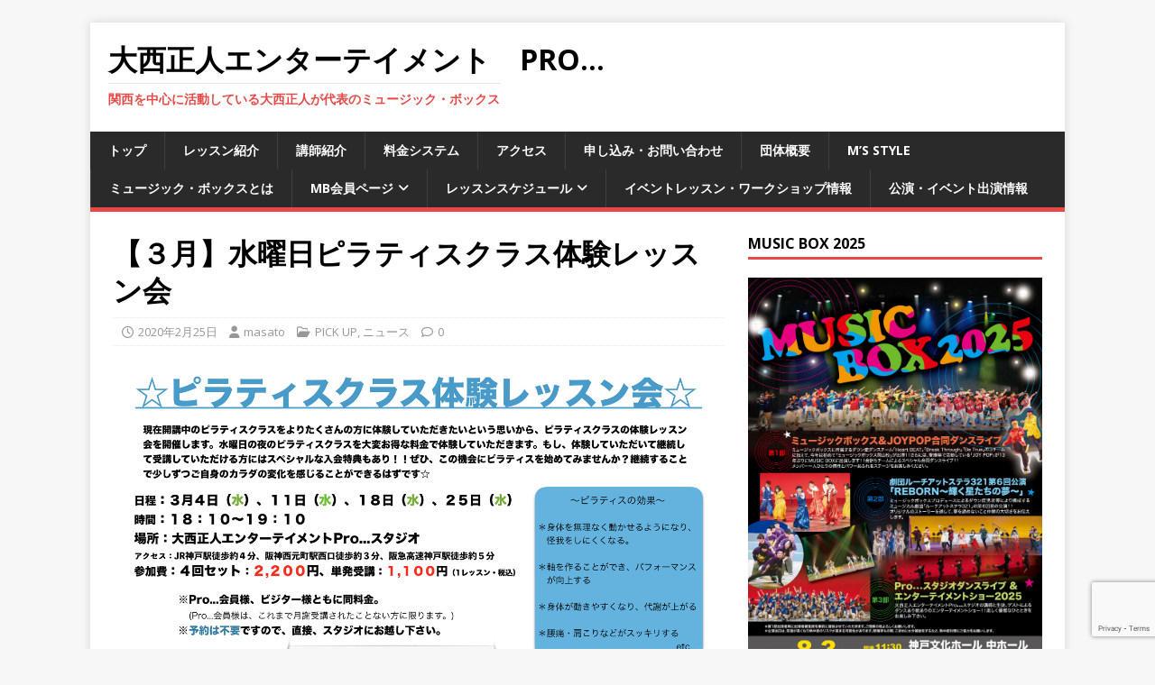

--- FILE ---
content_type: text/html; charset=UTF-8
request_url: https://m-box.info/2020_02_25_5234.html
body_size: 16271
content:
<!DOCTYPE html>
<html class="no-js" lang="ja">
<head>
<meta charset="UTF-8">
<meta name="viewport" content="width=device-width, initial-scale=1.0">
<link rel="profile" href="http://gmpg.org/xfn/11" />
<meta name='robots' content='index, follow, max-image-preview:large, max-snippet:-1, max-video-preview:-1' />
	<style>img:is([sizes="auto" i], [sizes^="auto," i]) { contain-intrinsic-size: 3000px 1500px }</style>
	
	<!-- This site is optimized with the Yoast SEO plugin v25.9 - https://yoast.com/wordpress/plugins/seo/ -->
	<title>【３月】水曜日ピラティスクラス体験レッスン会 - 大西正人エンターテイメント　Pro...</title>
	<link rel="canonical" href="https://m-box.info/2020_02_25_5234.html" />
	<meta property="og:locale" content="ja_JP" />
	<meta property="og:type" content="article" />
	<meta property="og:title" content="【３月】水曜日ピラティスクラス体験レッスン会 - 大西正人エンターテイメント　Pro..." />
	<meta property="og:description" content="水曜日 ピラティスクラス体験レッスン会 　 現在、 [...]" />
	<meta property="og:url" content="https://m-box.info/2020_02_25_5234.html" />
	<meta property="og:site_name" content="大西正人エンターテイメント　Pro..." />
	<meta property="article:publisher" content="https://www.facebook.com/onishimasatoentertainmentpro/" />
	<meta property="article:published_time" content="2020-02-25T05:13:27+00:00" />
	<meta property="og:image" content="https://m-box.info/wp-content/uploads/top-20200304-11.jpg" />
	<meta property="og:image:width" content="1280" />
	<meta property="og:image:height" content="960" />
	<meta property="og:image:type" content="image/jpeg" />
	<meta name="author" content="masato" />
	<meta name="twitter:card" content="summary_large_image" />
	<meta name="twitter:label1" content="執筆者" />
	<meta name="twitter:data1" content="masato" />
	<script type="application/ld+json" class="yoast-schema-graph">{"@context":"https://schema.org","@graph":[{"@type":"Article","@id":"https://m-box.info/2020_02_25_5234.html#article","isPartOf":{"@id":"https://m-box.info/2020_02_25_5234.html"},"author":{"name":"masato","@id":"https://m-box.info/#/schema/person/881f93a30a41e3a3113bd2ab5ea1e4d4"},"headline":"【３月】水曜日ピラティスクラス体験レッスン会","datePublished":"2020-02-25T05:13:27+00:00","mainEntityOfPage":{"@id":"https://m-box.info/2020_02_25_5234.html"},"wordCount":5,"publisher":{"@id":"https://m-box.info/#organization"},"image":{"@id":"https://m-box.info/2020_02_25_5234.html#primaryimage"},"thumbnailUrl":"https://m-box.info/wp-content/uploads/top-20200304-11.jpg","articleSection":["PICK UP","ニュース"],"inLanguage":"ja"},{"@type":"WebPage","@id":"https://m-box.info/2020_02_25_5234.html","url":"https://m-box.info/2020_02_25_5234.html","name":"【３月】水曜日ピラティスクラス体験レッスン会 - 大西正人エンターテイメント　Pro...","isPartOf":{"@id":"https://m-box.info/#website"},"primaryImageOfPage":{"@id":"https://m-box.info/2020_02_25_5234.html#primaryimage"},"image":{"@id":"https://m-box.info/2020_02_25_5234.html#primaryimage"},"thumbnailUrl":"https://m-box.info/wp-content/uploads/top-20200304-11.jpg","datePublished":"2020-02-25T05:13:27+00:00","breadcrumb":{"@id":"https://m-box.info/2020_02_25_5234.html#breadcrumb"},"inLanguage":"ja","potentialAction":[{"@type":"ReadAction","target":["https://m-box.info/2020_02_25_5234.html"]}]},{"@type":"ImageObject","inLanguage":"ja","@id":"https://m-box.info/2020_02_25_5234.html#primaryimage","url":"https://m-box.info/wp-content/uploads/top-20200304-11.jpg","contentUrl":"https://m-box.info/wp-content/uploads/top-20200304-11.jpg","width":1280,"height":960},{"@type":"BreadcrumbList","@id":"https://m-box.info/2020_02_25_5234.html#breadcrumb","itemListElement":[{"@type":"ListItem","position":1,"name":"ホーム","item":"https://m-box.info/"},{"@type":"ListItem","position":2,"name":"【３月】水曜日ピラティスクラス体験レッスン会"}]},{"@type":"WebSite","@id":"https://m-box.info/#website","url":"https://m-box.info/","name":"大西正人エンターテイメント　Pro...","description":"関西を中心に活動している大西正人が代表のミュージック・ボックス","publisher":{"@id":"https://m-box.info/#organization"},"potentialAction":[{"@type":"SearchAction","target":{"@type":"EntryPoint","urlTemplate":"https://m-box.info/?s={search_term_string}"},"query-input":{"@type":"PropertyValueSpecification","valueRequired":true,"valueName":"search_term_string"}}],"inLanguage":"ja"},{"@type":"Organization","@id":"https://m-box.info/#organization","name":"大西正人エンターテイメント　Pro...","url":"https://m-box.info/","logo":{"@type":"ImageObject","inLanguage":"ja","@id":"https://m-box.info/#/schema/logo/image/","url":"https://m-box.info/wp-content/uploads/m-box-title-2-scaled.jpg","contentUrl":"https://m-box.info/wp-content/uploads/m-box-title-2-scaled.jpg","width":2406,"height":2560,"caption":"大西正人エンターテイメント　Pro..."},"image":{"@id":"https://m-box.info/#/schema/logo/image/"},"sameAs":["https://www.facebook.com/onishimasatoentertainmentpro/","https://www.instagram.com/onishimasato_pro/"]},{"@type":"Person","@id":"https://m-box.info/#/schema/person/881f93a30a41e3a3113bd2ab5ea1e4d4","name":"masato","image":{"@type":"ImageObject","inLanguage":"ja","@id":"https://m-box.info/#/schema/person/image/","url":"https://secure.gravatar.com/avatar/213c49bec547a38e1f469346da6b1a522a9b0ec077c4fdebd580e827e8845f4a?s=96&d=mm&r=g","contentUrl":"https://secure.gravatar.com/avatar/213c49bec547a38e1f469346da6b1a522a9b0ec077c4fdebd580e827e8845f4a?s=96&d=mm&r=g","caption":"masato"},"url":"https://m-box.info/author/masato"}]}</script>
	<!-- / Yoast SEO plugin. -->


<link rel='dns-prefetch' href='//fonts.googleapis.com' />
<link rel="alternate" type="application/rss+xml" title="大西正人エンターテイメント　Pro... &raquo; フィード" href="https://m-box.info/feed" />
<link rel="alternate" type="application/rss+xml" title="大西正人エンターテイメント　Pro... &raquo; コメントフィード" href="https://m-box.info/comments/feed" />
		<!-- This site uses the Google Analytics by ExactMetrics plugin v8.8.0 - Using Analytics tracking - https://www.exactmetrics.com/ -->
							<script src="//www.googletagmanager.com/gtag/js?id=G-JKEBVTHG8F"  data-cfasync="false" data-wpfc-render="false" type="text/javascript" async></script>
			<script data-cfasync="false" data-wpfc-render="false" type="text/javascript">
				var em_version = '8.8.0';
				var em_track_user = true;
				var em_no_track_reason = '';
								var ExactMetricsDefaultLocations = {"page_location":"https:\/\/m-box.info\/2020_02_25_5234.html\/"};
								if ( typeof ExactMetricsPrivacyGuardFilter === 'function' ) {
					var ExactMetricsLocations = (typeof ExactMetricsExcludeQuery === 'object') ? ExactMetricsPrivacyGuardFilter( ExactMetricsExcludeQuery ) : ExactMetricsPrivacyGuardFilter( ExactMetricsDefaultLocations );
				} else {
					var ExactMetricsLocations = (typeof ExactMetricsExcludeQuery === 'object') ? ExactMetricsExcludeQuery : ExactMetricsDefaultLocations;
				}

								var disableStrs = [
										'ga-disable-G-JKEBVTHG8F',
									];

				/* Function to detect opted out users */
				function __gtagTrackerIsOptedOut() {
					for (var index = 0; index < disableStrs.length; index++) {
						if (document.cookie.indexOf(disableStrs[index] + '=true') > -1) {
							return true;
						}
					}

					return false;
				}

				/* Disable tracking if the opt-out cookie exists. */
				if (__gtagTrackerIsOptedOut()) {
					for (var index = 0; index < disableStrs.length; index++) {
						window[disableStrs[index]] = true;
					}
				}

				/* Opt-out function */
				function __gtagTrackerOptout() {
					for (var index = 0; index < disableStrs.length; index++) {
						document.cookie = disableStrs[index] + '=true; expires=Thu, 31 Dec 2099 23:59:59 UTC; path=/';
						window[disableStrs[index]] = true;
					}
				}

				if ('undefined' === typeof gaOptout) {
					function gaOptout() {
						__gtagTrackerOptout();
					}
				}
								window.dataLayer = window.dataLayer || [];

				window.ExactMetricsDualTracker = {
					helpers: {},
					trackers: {},
				};
				if (em_track_user) {
					function __gtagDataLayer() {
						dataLayer.push(arguments);
					}

					function __gtagTracker(type, name, parameters) {
						if (!parameters) {
							parameters = {};
						}

						if (parameters.send_to) {
							__gtagDataLayer.apply(null, arguments);
							return;
						}

						if (type === 'event') {
														parameters.send_to = exactmetrics_frontend.v4_id;
							var hookName = name;
							if (typeof parameters['event_category'] !== 'undefined') {
								hookName = parameters['event_category'] + ':' + name;
							}

							if (typeof ExactMetricsDualTracker.trackers[hookName] !== 'undefined') {
								ExactMetricsDualTracker.trackers[hookName](parameters);
							} else {
								__gtagDataLayer('event', name, parameters);
							}
							
						} else {
							__gtagDataLayer.apply(null, arguments);
						}
					}

					__gtagTracker('js', new Date());
					__gtagTracker('set', {
						'developer_id.dNDMyYj': true,
											});
					if ( ExactMetricsLocations.page_location ) {
						__gtagTracker('set', ExactMetricsLocations);
					}
										__gtagTracker('config', 'G-JKEBVTHG8F', {"forceSSL":"true"} );
										window.gtag = __gtagTracker;										(function () {
						/* https://developers.google.com/analytics/devguides/collection/analyticsjs/ */
						/* ga and __gaTracker compatibility shim. */
						var noopfn = function () {
							return null;
						};
						var newtracker = function () {
							return new Tracker();
						};
						var Tracker = function () {
							return null;
						};
						var p = Tracker.prototype;
						p.get = noopfn;
						p.set = noopfn;
						p.send = function () {
							var args = Array.prototype.slice.call(arguments);
							args.unshift('send');
							__gaTracker.apply(null, args);
						};
						var __gaTracker = function () {
							var len = arguments.length;
							if (len === 0) {
								return;
							}
							var f = arguments[len - 1];
							if (typeof f !== 'object' || f === null || typeof f.hitCallback !== 'function') {
								if ('send' === arguments[0]) {
									var hitConverted, hitObject = false, action;
									if ('event' === arguments[1]) {
										if ('undefined' !== typeof arguments[3]) {
											hitObject = {
												'eventAction': arguments[3],
												'eventCategory': arguments[2],
												'eventLabel': arguments[4],
												'value': arguments[5] ? arguments[5] : 1,
											}
										}
									}
									if ('pageview' === arguments[1]) {
										if ('undefined' !== typeof arguments[2]) {
											hitObject = {
												'eventAction': 'page_view',
												'page_path': arguments[2],
											}
										}
									}
									if (typeof arguments[2] === 'object') {
										hitObject = arguments[2];
									}
									if (typeof arguments[5] === 'object') {
										Object.assign(hitObject, arguments[5]);
									}
									if ('undefined' !== typeof arguments[1].hitType) {
										hitObject = arguments[1];
										if ('pageview' === hitObject.hitType) {
											hitObject.eventAction = 'page_view';
										}
									}
									if (hitObject) {
										action = 'timing' === arguments[1].hitType ? 'timing_complete' : hitObject.eventAction;
										hitConverted = mapArgs(hitObject);
										__gtagTracker('event', action, hitConverted);
									}
								}
								return;
							}

							function mapArgs(args) {
								var arg, hit = {};
								var gaMap = {
									'eventCategory': 'event_category',
									'eventAction': 'event_action',
									'eventLabel': 'event_label',
									'eventValue': 'event_value',
									'nonInteraction': 'non_interaction',
									'timingCategory': 'event_category',
									'timingVar': 'name',
									'timingValue': 'value',
									'timingLabel': 'event_label',
									'page': 'page_path',
									'location': 'page_location',
									'title': 'page_title',
									'referrer' : 'page_referrer',
								};
								for (arg in args) {
																		if (!(!args.hasOwnProperty(arg) || !gaMap.hasOwnProperty(arg))) {
										hit[gaMap[arg]] = args[arg];
									} else {
										hit[arg] = args[arg];
									}
								}
								return hit;
							}

							try {
								f.hitCallback();
							} catch (ex) {
							}
						};
						__gaTracker.create = newtracker;
						__gaTracker.getByName = newtracker;
						__gaTracker.getAll = function () {
							return [];
						};
						__gaTracker.remove = noopfn;
						__gaTracker.loaded = true;
						window['__gaTracker'] = __gaTracker;
					})();
									} else {
										console.log("");
					(function () {
						function __gtagTracker() {
							return null;
						}

						window['__gtagTracker'] = __gtagTracker;
						window['gtag'] = __gtagTracker;
					})();
									}
			</script>
			
							<!-- / Google Analytics by ExactMetrics -->
		<script type="text/javascript">
/* <![CDATA[ */
window._wpemojiSettings = {"baseUrl":"https:\/\/s.w.org\/images\/core\/emoji\/16.0.1\/72x72\/","ext":".png","svgUrl":"https:\/\/s.w.org\/images\/core\/emoji\/16.0.1\/svg\/","svgExt":".svg","source":{"concatemoji":"https:\/\/m-box.info\/wp-includes\/js\/wp-emoji-release.min.js?ver=6.8.3"}};
/*! This file is auto-generated */
!function(s,n){var o,i,e;function c(e){try{var t={supportTests:e,timestamp:(new Date).valueOf()};sessionStorage.setItem(o,JSON.stringify(t))}catch(e){}}function p(e,t,n){e.clearRect(0,0,e.canvas.width,e.canvas.height),e.fillText(t,0,0);var t=new Uint32Array(e.getImageData(0,0,e.canvas.width,e.canvas.height).data),a=(e.clearRect(0,0,e.canvas.width,e.canvas.height),e.fillText(n,0,0),new Uint32Array(e.getImageData(0,0,e.canvas.width,e.canvas.height).data));return t.every(function(e,t){return e===a[t]})}function u(e,t){e.clearRect(0,0,e.canvas.width,e.canvas.height),e.fillText(t,0,0);for(var n=e.getImageData(16,16,1,1),a=0;a<n.data.length;a++)if(0!==n.data[a])return!1;return!0}function f(e,t,n,a){switch(t){case"flag":return n(e,"\ud83c\udff3\ufe0f\u200d\u26a7\ufe0f","\ud83c\udff3\ufe0f\u200b\u26a7\ufe0f")?!1:!n(e,"\ud83c\udde8\ud83c\uddf6","\ud83c\udde8\u200b\ud83c\uddf6")&&!n(e,"\ud83c\udff4\udb40\udc67\udb40\udc62\udb40\udc65\udb40\udc6e\udb40\udc67\udb40\udc7f","\ud83c\udff4\u200b\udb40\udc67\u200b\udb40\udc62\u200b\udb40\udc65\u200b\udb40\udc6e\u200b\udb40\udc67\u200b\udb40\udc7f");case"emoji":return!a(e,"\ud83e\udedf")}return!1}function g(e,t,n,a){var r="undefined"!=typeof WorkerGlobalScope&&self instanceof WorkerGlobalScope?new OffscreenCanvas(300,150):s.createElement("canvas"),o=r.getContext("2d",{willReadFrequently:!0}),i=(o.textBaseline="top",o.font="600 32px Arial",{});return e.forEach(function(e){i[e]=t(o,e,n,a)}),i}function t(e){var t=s.createElement("script");t.src=e,t.defer=!0,s.head.appendChild(t)}"undefined"!=typeof Promise&&(o="wpEmojiSettingsSupports",i=["flag","emoji"],n.supports={everything:!0,everythingExceptFlag:!0},e=new Promise(function(e){s.addEventListener("DOMContentLoaded",e,{once:!0})}),new Promise(function(t){var n=function(){try{var e=JSON.parse(sessionStorage.getItem(o));if("object"==typeof e&&"number"==typeof e.timestamp&&(new Date).valueOf()<e.timestamp+604800&&"object"==typeof e.supportTests)return e.supportTests}catch(e){}return null}();if(!n){if("undefined"!=typeof Worker&&"undefined"!=typeof OffscreenCanvas&&"undefined"!=typeof URL&&URL.createObjectURL&&"undefined"!=typeof Blob)try{var e="postMessage("+g.toString()+"("+[JSON.stringify(i),f.toString(),p.toString(),u.toString()].join(",")+"));",a=new Blob([e],{type:"text/javascript"}),r=new Worker(URL.createObjectURL(a),{name:"wpTestEmojiSupports"});return void(r.onmessage=function(e){c(n=e.data),r.terminate(),t(n)})}catch(e){}c(n=g(i,f,p,u))}t(n)}).then(function(e){for(var t in e)n.supports[t]=e[t],n.supports.everything=n.supports.everything&&n.supports[t],"flag"!==t&&(n.supports.everythingExceptFlag=n.supports.everythingExceptFlag&&n.supports[t]);n.supports.everythingExceptFlag=n.supports.everythingExceptFlag&&!n.supports.flag,n.DOMReady=!1,n.readyCallback=function(){n.DOMReady=!0}}).then(function(){return e}).then(function(){var e;n.supports.everything||(n.readyCallback(),(e=n.source||{}).concatemoji?t(e.concatemoji):e.wpemoji&&e.twemoji&&(t(e.twemoji),t(e.wpemoji)))}))}((window,document),window._wpemojiSettings);
/* ]]> */
</script>
<style id='wp-emoji-styles-inline-css' type='text/css'>

	img.wp-smiley, img.emoji {
		display: inline !important;
		border: none !important;
		box-shadow: none !important;
		height: 1em !important;
		width: 1em !important;
		margin: 0 0.07em !important;
		vertical-align: -0.1em !important;
		background: none !important;
		padding: 0 !important;
	}
</style>
<link rel='stylesheet' id='wp-block-library-css' href='https://m-box.info/wp-includes/css/dist/block-library/style.min.css?ver=6.8.3' type='text/css' media='all' />
<style id='classic-theme-styles-inline-css' type='text/css'>
/*! This file is auto-generated */
.wp-block-button__link{color:#fff;background-color:#32373c;border-radius:9999px;box-shadow:none;text-decoration:none;padding:calc(.667em + 2px) calc(1.333em + 2px);font-size:1.125em}.wp-block-file__button{background:#32373c;color:#fff;text-decoration:none}
</style>
<style id='global-styles-inline-css' type='text/css'>
:root{--wp--preset--aspect-ratio--square: 1;--wp--preset--aspect-ratio--4-3: 4/3;--wp--preset--aspect-ratio--3-4: 3/4;--wp--preset--aspect-ratio--3-2: 3/2;--wp--preset--aspect-ratio--2-3: 2/3;--wp--preset--aspect-ratio--16-9: 16/9;--wp--preset--aspect-ratio--9-16: 9/16;--wp--preset--color--black: #000000;--wp--preset--color--cyan-bluish-gray: #abb8c3;--wp--preset--color--white: #ffffff;--wp--preset--color--pale-pink: #f78da7;--wp--preset--color--vivid-red: #cf2e2e;--wp--preset--color--luminous-vivid-orange: #ff6900;--wp--preset--color--luminous-vivid-amber: #fcb900;--wp--preset--color--light-green-cyan: #7bdcb5;--wp--preset--color--vivid-green-cyan: #00d084;--wp--preset--color--pale-cyan-blue: #8ed1fc;--wp--preset--color--vivid-cyan-blue: #0693e3;--wp--preset--color--vivid-purple: #9b51e0;--wp--preset--gradient--vivid-cyan-blue-to-vivid-purple: linear-gradient(135deg,rgba(6,147,227,1) 0%,rgb(155,81,224) 100%);--wp--preset--gradient--light-green-cyan-to-vivid-green-cyan: linear-gradient(135deg,rgb(122,220,180) 0%,rgb(0,208,130) 100%);--wp--preset--gradient--luminous-vivid-amber-to-luminous-vivid-orange: linear-gradient(135deg,rgba(252,185,0,1) 0%,rgba(255,105,0,1) 100%);--wp--preset--gradient--luminous-vivid-orange-to-vivid-red: linear-gradient(135deg,rgba(255,105,0,1) 0%,rgb(207,46,46) 100%);--wp--preset--gradient--very-light-gray-to-cyan-bluish-gray: linear-gradient(135deg,rgb(238,238,238) 0%,rgb(169,184,195) 100%);--wp--preset--gradient--cool-to-warm-spectrum: linear-gradient(135deg,rgb(74,234,220) 0%,rgb(151,120,209) 20%,rgb(207,42,186) 40%,rgb(238,44,130) 60%,rgb(251,105,98) 80%,rgb(254,248,76) 100%);--wp--preset--gradient--blush-light-purple: linear-gradient(135deg,rgb(255,206,236) 0%,rgb(152,150,240) 100%);--wp--preset--gradient--blush-bordeaux: linear-gradient(135deg,rgb(254,205,165) 0%,rgb(254,45,45) 50%,rgb(107,0,62) 100%);--wp--preset--gradient--luminous-dusk: linear-gradient(135deg,rgb(255,203,112) 0%,rgb(199,81,192) 50%,rgb(65,88,208) 100%);--wp--preset--gradient--pale-ocean: linear-gradient(135deg,rgb(255,245,203) 0%,rgb(182,227,212) 50%,rgb(51,167,181) 100%);--wp--preset--gradient--electric-grass: linear-gradient(135deg,rgb(202,248,128) 0%,rgb(113,206,126) 100%);--wp--preset--gradient--midnight: linear-gradient(135deg,rgb(2,3,129) 0%,rgb(40,116,252) 100%);--wp--preset--font-size--small: 13px;--wp--preset--font-size--medium: 20px;--wp--preset--font-size--large: 36px;--wp--preset--font-size--x-large: 42px;--wp--preset--spacing--20: 0.44rem;--wp--preset--spacing--30: 0.67rem;--wp--preset--spacing--40: 1rem;--wp--preset--spacing--50: 1.5rem;--wp--preset--spacing--60: 2.25rem;--wp--preset--spacing--70: 3.38rem;--wp--preset--spacing--80: 5.06rem;--wp--preset--shadow--natural: 6px 6px 9px rgba(0, 0, 0, 0.2);--wp--preset--shadow--deep: 12px 12px 50px rgba(0, 0, 0, 0.4);--wp--preset--shadow--sharp: 6px 6px 0px rgba(0, 0, 0, 0.2);--wp--preset--shadow--outlined: 6px 6px 0px -3px rgba(255, 255, 255, 1), 6px 6px rgba(0, 0, 0, 1);--wp--preset--shadow--crisp: 6px 6px 0px rgba(0, 0, 0, 1);}:where(.is-layout-flex){gap: 0.5em;}:where(.is-layout-grid){gap: 0.5em;}body .is-layout-flex{display: flex;}.is-layout-flex{flex-wrap: wrap;align-items: center;}.is-layout-flex > :is(*, div){margin: 0;}body .is-layout-grid{display: grid;}.is-layout-grid > :is(*, div){margin: 0;}:where(.wp-block-columns.is-layout-flex){gap: 2em;}:where(.wp-block-columns.is-layout-grid){gap: 2em;}:where(.wp-block-post-template.is-layout-flex){gap: 1.25em;}:where(.wp-block-post-template.is-layout-grid){gap: 1.25em;}.has-black-color{color: var(--wp--preset--color--black) !important;}.has-cyan-bluish-gray-color{color: var(--wp--preset--color--cyan-bluish-gray) !important;}.has-white-color{color: var(--wp--preset--color--white) !important;}.has-pale-pink-color{color: var(--wp--preset--color--pale-pink) !important;}.has-vivid-red-color{color: var(--wp--preset--color--vivid-red) !important;}.has-luminous-vivid-orange-color{color: var(--wp--preset--color--luminous-vivid-orange) !important;}.has-luminous-vivid-amber-color{color: var(--wp--preset--color--luminous-vivid-amber) !important;}.has-light-green-cyan-color{color: var(--wp--preset--color--light-green-cyan) !important;}.has-vivid-green-cyan-color{color: var(--wp--preset--color--vivid-green-cyan) !important;}.has-pale-cyan-blue-color{color: var(--wp--preset--color--pale-cyan-blue) !important;}.has-vivid-cyan-blue-color{color: var(--wp--preset--color--vivid-cyan-blue) !important;}.has-vivid-purple-color{color: var(--wp--preset--color--vivid-purple) !important;}.has-black-background-color{background-color: var(--wp--preset--color--black) !important;}.has-cyan-bluish-gray-background-color{background-color: var(--wp--preset--color--cyan-bluish-gray) !important;}.has-white-background-color{background-color: var(--wp--preset--color--white) !important;}.has-pale-pink-background-color{background-color: var(--wp--preset--color--pale-pink) !important;}.has-vivid-red-background-color{background-color: var(--wp--preset--color--vivid-red) !important;}.has-luminous-vivid-orange-background-color{background-color: var(--wp--preset--color--luminous-vivid-orange) !important;}.has-luminous-vivid-amber-background-color{background-color: var(--wp--preset--color--luminous-vivid-amber) !important;}.has-light-green-cyan-background-color{background-color: var(--wp--preset--color--light-green-cyan) !important;}.has-vivid-green-cyan-background-color{background-color: var(--wp--preset--color--vivid-green-cyan) !important;}.has-pale-cyan-blue-background-color{background-color: var(--wp--preset--color--pale-cyan-blue) !important;}.has-vivid-cyan-blue-background-color{background-color: var(--wp--preset--color--vivid-cyan-blue) !important;}.has-vivid-purple-background-color{background-color: var(--wp--preset--color--vivid-purple) !important;}.has-black-border-color{border-color: var(--wp--preset--color--black) !important;}.has-cyan-bluish-gray-border-color{border-color: var(--wp--preset--color--cyan-bluish-gray) !important;}.has-white-border-color{border-color: var(--wp--preset--color--white) !important;}.has-pale-pink-border-color{border-color: var(--wp--preset--color--pale-pink) !important;}.has-vivid-red-border-color{border-color: var(--wp--preset--color--vivid-red) !important;}.has-luminous-vivid-orange-border-color{border-color: var(--wp--preset--color--luminous-vivid-orange) !important;}.has-luminous-vivid-amber-border-color{border-color: var(--wp--preset--color--luminous-vivid-amber) !important;}.has-light-green-cyan-border-color{border-color: var(--wp--preset--color--light-green-cyan) !important;}.has-vivid-green-cyan-border-color{border-color: var(--wp--preset--color--vivid-green-cyan) !important;}.has-pale-cyan-blue-border-color{border-color: var(--wp--preset--color--pale-cyan-blue) !important;}.has-vivid-cyan-blue-border-color{border-color: var(--wp--preset--color--vivid-cyan-blue) !important;}.has-vivid-purple-border-color{border-color: var(--wp--preset--color--vivid-purple) !important;}.has-vivid-cyan-blue-to-vivid-purple-gradient-background{background: var(--wp--preset--gradient--vivid-cyan-blue-to-vivid-purple) !important;}.has-light-green-cyan-to-vivid-green-cyan-gradient-background{background: var(--wp--preset--gradient--light-green-cyan-to-vivid-green-cyan) !important;}.has-luminous-vivid-amber-to-luminous-vivid-orange-gradient-background{background: var(--wp--preset--gradient--luminous-vivid-amber-to-luminous-vivid-orange) !important;}.has-luminous-vivid-orange-to-vivid-red-gradient-background{background: var(--wp--preset--gradient--luminous-vivid-orange-to-vivid-red) !important;}.has-very-light-gray-to-cyan-bluish-gray-gradient-background{background: var(--wp--preset--gradient--very-light-gray-to-cyan-bluish-gray) !important;}.has-cool-to-warm-spectrum-gradient-background{background: var(--wp--preset--gradient--cool-to-warm-spectrum) !important;}.has-blush-light-purple-gradient-background{background: var(--wp--preset--gradient--blush-light-purple) !important;}.has-blush-bordeaux-gradient-background{background: var(--wp--preset--gradient--blush-bordeaux) !important;}.has-luminous-dusk-gradient-background{background: var(--wp--preset--gradient--luminous-dusk) !important;}.has-pale-ocean-gradient-background{background: var(--wp--preset--gradient--pale-ocean) !important;}.has-electric-grass-gradient-background{background: var(--wp--preset--gradient--electric-grass) !important;}.has-midnight-gradient-background{background: var(--wp--preset--gradient--midnight) !important;}.has-small-font-size{font-size: var(--wp--preset--font-size--small) !important;}.has-medium-font-size{font-size: var(--wp--preset--font-size--medium) !important;}.has-large-font-size{font-size: var(--wp--preset--font-size--large) !important;}.has-x-large-font-size{font-size: var(--wp--preset--font-size--x-large) !important;}
:where(.wp-block-post-template.is-layout-flex){gap: 1.25em;}:where(.wp-block-post-template.is-layout-grid){gap: 1.25em;}
:where(.wp-block-columns.is-layout-flex){gap: 2em;}:where(.wp-block-columns.is-layout-grid){gap: 2em;}
:root :where(.wp-block-pullquote){font-size: 1.5em;line-height: 1.6;}
</style>
<link rel='stylesheet' id='contact-form-7-css' href='https://m-box.info/wp-content/plugins/contact-form-7/includes/css/styles.css?ver=6.1.1' type='text/css' media='all' />
<link rel='stylesheet' id='mh-google-fonts-css' href='https://fonts.googleapis.com/css?family=Open+Sans:400,400italic,700,600' type='text/css' media='all' />
<link rel='stylesheet' id='mh-magazine-lite-css' href='https://m-box.info/wp-content/themes/mh-magazine-lite/style.css?ver=2.10.0' type='text/css' media='all' />
<link rel='stylesheet' id='mh-font-awesome-css' href='https://m-box.info/wp-content/themes/mh-magazine-lite/includes/font-awesome.min.css' type='text/css' media='all' />
<link rel='stylesheet' id='tablepress-default-css' href='https://m-box.info/wp-content/plugins/tablepress/css/build/default.css?ver=3.2.1' type='text/css' media='all' />
<link rel='stylesheet' id='imagelightbox-css' href='https://m-box.info/wp-content/plugins/wp-imagelightbox/imagelightbox.css?ver=r13' type='text/css' media='all' />
<script type="text/javascript" src="https://m-box.info/wp-content/plugins/google-analytics-dashboard-for-wp/assets/js/frontend-gtag.min.js?ver=8.8.0" id="exactmetrics-frontend-script-js" async="async" data-wp-strategy="async"></script>
<script data-cfasync="false" data-wpfc-render="false" type="text/javascript" id='exactmetrics-frontend-script-js-extra'>/* <![CDATA[ */
var exactmetrics_frontend = {"js_events_tracking":"true","download_extensions":"zip,mp3,mpeg,pdf,docx,pptx,xlsx,jpeg,png,gif,tiff,rar","inbound_paths":"[{\"path\":\"\\\/go\\\/\",\"label\":\"affiliate\"},{\"path\":\"\\\/recommend\\\/\",\"label\":\"affiliate\"}]","home_url":"https:\/\/m-box.info","hash_tracking":"false","v4_id":"G-JKEBVTHG8F"};/* ]]> */
</script>
<script type="text/javascript" src="https://m-box.info/wp-includes/js/jquery/jquery.min.js?ver=3.7.1" id="jquery-core-js"></script>
<script type="text/javascript" src="https://m-box.info/wp-includes/js/jquery/jquery-migrate.min.js?ver=3.4.1" id="jquery-migrate-js"></script>
<script type="text/javascript" id="mh-scripts-js-extra">
/* <![CDATA[ */
var mh_magazine = {"text":{"toggle_menu":"Toggle Menu"}};
/* ]]> */
</script>
<script type="text/javascript" src="https://m-box.info/wp-content/themes/mh-magazine-lite/js/scripts.js?ver=2.10.0" id="mh-scripts-js"></script>
<link rel="https://api.w.org/" href="https://m-box.info/wp-json/" /><link rel="alternate" title="JSON" type="application/json" href="https://m-box.info/wp-json/wp/v2/posts/5234" /><link rel="EditURI" type="application/rsd+xml" title="RSD" href="https://m-box.info/xmlrpc.php?rsd" />
<meta name="generator" content="WordPress 6.8.3" />
<link rel='shortlink' href='https://m-box.info/?p=5234' />
<link rel="alternate" title="oEmbed (JSON)" type="application/json+oembed" href="https://m-box.info/wp-json/oembed/1.0/embed?url=https%3A%2F%2Fm-box.info%2F2020_02_25_5234.html" />
<link rel="alternate" title="oEmbed (XML)" type="text/xml+oembed" href="https://m-box.info/wp-json/oembed/1.0/embed?url=https%3A%2F%2Fm-box.info%2F2020_02_25_5234.html&#038;format=xml" />
<!--[if lt IE 9]>
<script src="https://m-box.info/wp-content/themes/mh-magazine-lite/js/css3-mediaqueries.js"></script>
<![endif]-->

<!-- BEGIN: WP Social Bookmarking Light HEAD --><script>
    (function (d, s, id) {
        var js, fjs = d.getElementsByTagName(s)[0];
        if (d.getElementById(id)) return;
        js = d.createElement(s);
        js.id = id;
        js.src = "//connect.facebook.net/ja_JP/sdk.js#xfbml=1&version=v2.7";
        fjs.parentNode.insertBefore(js, fjs);
    }(document, 'script', 'facebook-jssdk'));
</script>
<style type="text/css">.wp_social_bookmarking_light{
    border: 0 !important;
    padding: 10px 0 20px 0 !important;
    margin: 0 !important;
}
.wp_social_bookmarking_light div{
    float: left !important;
    border: 0 !important;
    padding: 0 !important;
    margin: 0 5px 0px 0 !important;
    min-height: 30px !important;
    line-height: 18px !important;
    text-indent: 0 !important;
}
.wp_social_bookmarking_light img{
    border: 0 !important;
    padding: 0;
    margin: 0;
    vertical-align: top !important;
}
.wp_social_bookmarking_light_clear{
    clear: both !important;
}
#fb-root{
    display: none;
}
.wsbl_twitter{
    width: 100px;
}
.wsbl_facebook_like iframe{
    max-width: none !important;
}
</style>
<!-- END: WP Social Bookmarking Light HEAD -->
</head>
<body id="mh-mobile" class="wp-singular post-template-default single single-post postid-5234 single-format-standard custom-background wp-theme-mh-magazine-lite mh-right-sb" itemscope="itemscope" itemtype="https://schema.org/WebPage">
<div class="mh-container mh-container-outer">
<div class="mh-header-mobile-nav mh-clearfix"></div>
<header class="mh-header" itemscope="itemscope" itemtype="https://schema.org/WPHeader">
	<div class="mh-container mh-container-inner mh-row mh-clearfix">
		<div class="mh-custom-header mh-clearfix">
<div class="mh-site-identity">
<div class="mh-site-logo" role="banner" itemscope="itemscope" itemtype="https://schema.org/Brand">
<div class="mh-header-text">
<a class="mh-header-text-link" href="https://m-box.info/" title="大西正人エンターテイメント　Pro..." rel="home">
<h2 class="mh-header-title">大西正人エンターテイメント　Pro...</h2>
<h3 class="mh-header-tagline">関西を中心に活動している大西正人が代表のミュージック・ボックス</h3>
</a>
</div>
</div>
</div>
</div>
	</div>
	<div class="mh-main-nav-wrap">
		<nav class="mh-navigation mh-main-nav mh-container mh-container-inner mh-clearfix" itemscope="itemscope" itemtype="https://schema.org/SiteNavigationElement">
			<div class="menu-topmenu-container"><ul id="menu-topmenu" class="menu"><li id="menu-item-1468" class="menu-item menu-item-type-post_type menu-item-object-page menu-item-home menu-item-1468"><a href="https://m-box.info/">トップ</a></li>
<li id="menu-item-1466" class="menu-item menu-item-type-post_type menu-item-object-page menu-item-1466"><a href="https://m-box.info/lesson-introduction">レッスン紹介</a></li>
<li id="menu-item-1467" class="menu-item menu-item-type-post_type menu-item-object-page menu-item-1467"><a href="https://m-box.info/teachers">講師紹介</a></li>
<li id="menu-item-1490" class="menu-item menu-item-type-post_type menu-item-object-page menu-item-1490"><a href="https://m-box.info/price">料金システム</a></li>
<li id="menu-item-1465" class="menu-item menu-item-type-post_type menu-item-object-page menu-item-1465"><a href="https://m-box.info/access">アクセス</a></li>
<li id="menu-item-1472" class="menu-item menu-item-type-post_type menu-item-object-page menu-item-1472"><a href="https://m-box.info/contact">申し込み・お問い合わせ</a></li>
<li id="menu-item-1473" class="menu-item menu-item-type-post_type menu-item-object-page menu-item-1473"><a href="https://m-box.info/about">団体概要</a></li>
<li id="menu-item-1503" class="menu-item menu-item-type-taxonomy menu-item-object-category menu-item-1503"><a href="https://m-box.info/category/ms-style">M&#8217;s style</a></li>
<li id="menu-item-1506" class="menu-item menu-item-type-post_type menu-item-object-page menu-item-1506"><a href="https://m-box.info/music-box">ミュージック・ボックスとは</a></li>
<li id="menu-item-1507" class="menu-item menu-item-type-taxonomy menu-item-object-category menu-item-has-children menu-item-1507"><a href="https://m-box.info/category/mbkaiinn">MB会員ページ</a>
<ul class="sub-menu">
	<li id="menu-item-4406" class="menu-item menu-item-type-taxonomy menu-item-object-category menu-item-4406"><a href="https://m-box.info/category/mblessonschedule">MBレッスンスケジュール</a></li>
	<li id="menu-item-4407" class="menu-item menu-item-type-taxonomy menu-item-object-category menu-item-4407"><a href="https://m-box.info/category/eventsyousai">イベント詳細、出欠</a></li>
</ul>
</li>
<li id="menu-item-1470" class="menu-item menu-item-type-post_type menu-item-object-page menu-item-has-children menu-item-1470"><a href="https://m-box.info/calender">レッスンスケジュール</a>
<ul class="sub-menu">
	<li id="menu-item-4403" class="menu-item menu-item-type-post_type menu-item-object-page menu-item-4403"><a href="https://m-box.info/calender">レギュラーレッスン</a></li>
	<li id="menu-item-4404" class="menu-item menu-item-type-taxonomy menu-item-object-category menu-item-4404"><a href="https://m-box.info/category/weekend-schedule">土・日・祝スケジュール</a></li>
	<li id="menu-item-4402" class="menu-item menu-item-type-taxonomy menu-item-object-category menu-item-4402"><a href="https://m-box.info/category/change">代行・休講情報</a></li>
</ul>
</li>
<li id="menu-item-4405" class="menu-item menu-item-type-taxonomy menu-item-object-category menu-item-4405"><a href="https://m-box.info/category/event-lesson-workshop-information">イベントレッスン・ワークショップ情報</a></li>
<li id="menu-item-4408" class="menu-item menu-item-type-taxonomy menu-item-object-category menu-item-4408"><a href="https://m-box.info/category/event">公演・イベント出演情報</a></li>
</ul></div>		</nav>
	</div>
</header><div class="mh-wrapper mh-clearfix">
	<div id="main-content" class="mh-content" role="main" itemprop="mainContentOfPage"><article id="post-5234" class="post-5234 post type-post status-publish format-standard has-post-thumbnail hentry category-pick-up category-news">
	<header class="entry-header mh-clearfix"><h1 class="entry-title">【３月】水曜日ピラティスクラス体験レッスン会</h1><p class="mh-meta entry-meta">
<span class="entry-meta-date updated"><i class="far fa-clock"></i><a href="https://m-box.info/2020/02">2020年2月25日</a></span>
<span class="entry-meta-author author vcard"><i class="fa fa-user"></i><a class="fn" href="https://m-box.info/author/masato">masato</a></span>
<span class="entry-meta-categories"><i class="far fa-folder-open"></i><a href="https://m-box.info/category/pick-up" rel="category tag">PICK UP</a>, <a href="https://m-box.info/category/news" rel="category tag">ニュース</a></span>
<span class="entry-meta-comments"><i class="far fa-comment"></i><a class="mh-comment-scroll" href="https://m-box.info/2020_02_25_5234.html#mh-comments">0</a></span>
</p>
	</header>
		<div class="entry-content mh-clearfix">
<figure class="entry-thumbnail">
<img src="https://m-box.info/wp-content/uploads/top-20200304-11.jpg" alt="" title="top-20200304-11" />
</figure>
<h1 style="text-align: center;"><span style="color: #008080;"><strong>水曜日 ピラティスクラス体験レッスン会 　</strong></span></h1>
<p>現在、開講中のピラティスクラスをよりたくさんの方に体験していただきたく、ピラティスクラスの体験レッスン会を開催します。水曜日の夜に開講中のピラティスクラスを大変お得な料金で体験していただけます。さらに、体験受講日当日にご入会いただける方には、スペシャルな入会特典もあり!!ぜひ、この機会にピラティスを始めてみませんか？継続して、ピラティスを行うことで少しずつ身体の変化を感じることができるはずですよ&#x2728;</p>
<h3>日程：３月４日（<span style="color: #339966;">水</span>）、１１日（<span style="color: #339966;">水</span>）、１８日（<span style="color: #339966;">水</span>）、２５日（<span style="color: #339966;">水</span>）</h3>
<h3>時間：<span style="color: #008080;">１８：１０〜１９：１０</span></h3>
<h3>会場：大西正人エンターテイメントPro&#8230;スタジオ</h3>
<h3>アクセス：JR神戸駅徒歩約４分、阪神西元町駅西口徒歩約３分、阪急高速神戸駅徒歩約５分</h3>
<h3>参加費：４回セット→<span style="color: #000000;"><span style="color: #ff0000;">２,２００</span>円、単発受講→<span style="color: #ff0000;">１,１００</span>円</span></h3>
<p>※上記金額は税込価格です。<br />
※Pro&#8230;会員様、ビジター様共に同料金（Pro&#8230;会員様はこれまで月謝受講されたことがない方に限ります。）<br />
※<strong>予約は不要</strong>ですので、直接、スタジオにお越し下さい。</p>
<h2 style="text-align: center;"><span style="color: #ff00ff;">〜体験レッスン受講スペシャル特典〜</span><br />
<span style="color: #ff00ff;">体験レッスン受講当日にご入会いただくと、<br />
<span style="color: #ff0000;">入会金</span>を<span style="color: #ff0000;">無料</span>とさせていただきます！！</span></h2>
<p style="text-align: center;"><span style="color: #ff00ff;">※ただし、入会後、継続受講していただくことが条件となります。</span></p>
<p><img fetchpriority="high" decoding="async" class="alignnone size-large wp-image-5230" src="https://m-box.info/wp-content/uploads/top-20200304-11-640x480.jpg" alt="" width="620" height="465" srcset="https://m-box.info/wp-content/uploads/top-20200304-11-640x480.jpg 640w, https://m-box.info/wp-content/uploads/top-20200304-11-250x188.jpg 250w, https://m-box.info/wp-content/uploads/top-20200304-11-768x576.jpg 768w, https://m-box.info/wp-content/uploads/top-20200304-11-174x131.jpg 174w, https://m-box.info/wp-content/uploads/top-20200304-11-70x53.jpg 70w, https://m-box.info/wp-content/uploads/top-20200304-11.jpg 1280w" sizes="(max-width: 620px) 100vw, 620px" /></p>
<div class='wp_social_bookmarking_light'>        <div class="wsbl_facebook_like"><div id="fb-root"></div><fb:like href="https://m-box.info/2020_02_25_5234.html" layout="button_count" action="like" width="100" share="true" show_faces="false" ></fb:like></div>        <div class="wsbl_line"><a href='http://line.me/R/msg/text/?%E3%80%90%EF%BC%93%E6%9C%88%E3%80%91%E6%B0%B4%E6%9B%9C%E6%97%A5%E3%83%94%E3%83%A9%E3%83%86%E3%82%A3%E3%82%B9%E3%82%AF%E3%83%A9%E3%82%B9%E4%BD%93%E9%A8%93%E3%83%AC%E3%83%83%E3%82%B9%E3%83%B3%E4%BC%9A%0D%0Ahttps%3A%2F%2Fm-box.info%2F2020_02_25_5234.html' title='LINEで送る' rel=nofollow class='wp_social_bookmarking_light_a' ><img src='https://m-box.info/wp-content/plugins/wp-social-bookmarking-light/public/images/line88x20.png' alt='LINEで送る' title='LINEで送る' width='88' height='20' class='wp_social_bookmarking_light_img' / data-imagelightbox></a></div>        <div class="wsbl_twitter"><a href="https://twitter.com/share" class="twitter-share-button" data-url="https://m-box.info/2020_02_25_5234.html" data-text="【３月】水曜日ピラティスクラス体験レッスン会" data-lang="ja">Tweet</a></div>        <div class="wsbl_google_plus_one"><g:plusone size="medium" annotation="none" href="https://m-box.info/2020_02_25_5234.html" ></g:plusone></div></div>
<br class='wp_social_bookmarking_light_clear' />
	</div></article><nav class="mh-post-nav mh-row mh-clearfix" itemscope="itemscope" itemtype="https://schema.org/SiteNavigationElement">
<div class="mh-col-1-2 mh-post-nav-item mh-post-nav-prev">
<a href="https://m-box.info/2020_02_23_5220.html" rel="prev"><img width="80" height="60" src="https://m-box.info/wp-content/uploads/top-20200304-12.jpg" class="attachment-mh-magazine-lite-small size-mh-magazine-lite-small wp-post-image" alt="" decoding="async" srcset="https://m-box.info/wp-content/uploads/top-20200304-12.jpg 1280w, https://m-box.info/wp-content/uploads/top-20200304-12-250x188.jpg 250w, https://m-box.info/wp-content/uploads/top-20200304-12-640x480.jpg 640w, https://m-box.info/wp-content/uploads/top-20200304-12-768x576.jpg 768w, https://m-box.info/wp-content/uploads/top-20200304-12-174x131.jpg 174w, https://m-box.info/wp-content/uploads/top-20200304-12-70x53.jpg 70w" sizes="(max-width: 80px) 100vw, 80px" /><span>Previous</span><p>【３月】水曜日JAZZクラス体験レッスン会開催！</p></a></div>
<div class="mh-col-1-2 mh-post-nav-item mh-post-nav-next">
<a href="https://m-box.info/2020_02_25_5238.html" rel="next"><img width="80" height="60" src="https://m-box.info/wp-content/uploads/top-20200404-01.jpg" class="attachment-mh-magazine-lite-small size-mh-magazine-lite-small wp-post-image" alt="" decoding="async" loading="lazy" srcset="https://m-box.info/wp-content/uploads/top-20200404-01.jpg 1280w, https://m-box.info/wp-content/uploads/top-20200404-01-250x188.jpg 250w, https://m-box.info/wp-content/uploads/top-20200404-01-640x480.jpg 640w, https://m-box.info/wp-content/uploads/top-20200404-01-768x576.jpg 768w, https://m-box.info/wp-content/uploads/top-20200404-01-174x131.jpg 174w, https://m-box.info/wp-content/uploads/top-20200404-01-70x53.jpg 70w" sizes="auto, (max-width: 80px) 100vw, 80px" /><span>Next</span><p>【4/4】古川真理IR月一レギュラーレッスン</p></a></div>
</nav>
	</div>
	<aside class="mh-widget-col-1 mh-sidebar" itemscope="itemscope" itemtype="https://schema.org/WPSideBar"><div id="custom_html-5" class="widget_text mh-widget widget_custom_html"><h4 class="mh-widget-title"><span class="mh-widget-title-inner">MUSIC BOX 2025</span></h4><div class="textwidget custom-html-widget"><a href="https://m-box.info/2025_05_03_10029.html"><img src="https://m-box.info/wp-content/uploads/a1304abf51ed3dee3dde2eccc3aac184.jpg" alt="" width="640" height="480" class="alignright size-large" /></a>
<br />
<a href="https://m-box.info/2025_05_03_10029.html" target="_blank">↑詳細はこちらをクリック↑</a>
<br />
<br />

<a href="https://m-box.info/2025_05_03_10029.html"><img src="https://m-box.info/wp-content/uploads/ed41e4640daee12b77dd0628374f1ef8.jpg" alt="" width="640" height="480" class="alignright size-large" /></a>
<br />
<a href="https://m-box.info/2025_05_03_10029.html" target="_blank">↑詳細はこちらをクリック↑</a>
<br />
<br /></div></div><div id="text-7" class="mh-widget widget_text"><h4 class="mh-widget-title"><span class="mh-widget-title-inner">お問合せ先</span></h4>			<div class="textwidget">TEL. 078-341-6227</div>
		</div><div id="search-3" class="mh-widget widget_search"><h4 class="mh-widget-title"><span class="mh-widget-title-inner">サイト内検索</span></h4><form role="search" method="get" class="search-form" action="https://m-box.info/">
				<label>
					<span class="screen-reader-text">検索:</span>
					<input type="search" class="search-field" placeholder="検索&hellip;" value="" name="s" />
				</label>
				<input type="submit" class="search-submit" value="検索" />
			</form></div><div id="custom_html-3" class="widget_text mh-widget widget_custom_html"><div class="textwidget custom-html-widget"><iframe src="https://www.google.com/calendar/embed?title=%E3%82%B9%E3%82%B1%E3%82%B8%E3%83%A5%E3%83%BC%E3%83%AB&amp;mode=AGENDA&amp;height=400&amp;wkst=2&amp;bgcolor=%23FFFFFF&amp;src=86bkbm97pdo2flmma28fi49ra0%40group.calendar.google.com&amp;color=%23182C57&amp;src=0h99ogikhhi11n09nd414qptpo%40group.calendar.google.com&amp;color=%23125A12&amp;src=pqdkmkpvrjqaoamaj9nm3cpbsc%40group.calendar.google.com&amp;color=%232F6309&amp;src=21vv00ocjhm643ead78btf4a50%40group.calendar.google.com&amp;color=%23B1365F&amp;src=6fra3qca5hthudturlmrkq0kh8%40group.calendar.google.com&amp;color=%23333333&amp;src=g1i516nbiavvqj3mbcva2jl5d4%40group.calendar.google.com&amp;color=%23853104&amp;src=heartfreedc.hyogo%40gmail.com&amp;color=%232952A3&amp;src=mtl4nkh57ma2ql72k0vs9of4ds%40group.calendar.google.com&amp;color=%23711616&amp;src=e107r8ca6bompd0dt71cq36q0o%40group.calendar.google.com&amp;color=%23691426&amp;src=6esej3svq8oo9gqdg79d3sj6h8%40group.calendar.google.com&amp;color=%23182C57&amp;src=6ago9ilehjdga1mg0md01a1f44%40group.calendar.google.com&amp;color=%23125A12&amp;src=ne35qiuqepebo9p81ad4vgbn04%40group.calendar.google.com&amp;color=%23853104&amp;src=aeu7pg2cdt73vm9k0k7ef21qh0%40group.calendar.google.com&amp;color=%2342104A&amp;src=ppmji87mannabg4183hkl8qvic%40group.calendar.google.com&amp;color=%23711616&amp;src=3dh7nkji2v34cjqsot4be1prfk%40group.calendar.google.com&amp;color=%238C500B&amp;src=lslkifi02l7d11i97au19h5ies%40group.calendar.google.com&amp;color=%2329527A&amp;src=934hhfjj4r9vjl9ta81fttb2pg%40group.calendar.google.com&amp;color=%2342104A&amp;src=i6t08f64gcrfn5iuar3u5vv6fo%40group.calendar.google.com&amp;color=%235F6B02&amp;src=8dg4vehniljgae09ft9aijo120%40group.calendar.google.com&amp;color=%2328754E&amp;src=a7d0l7sc3rsl2j1mab6nmu0edo%40group.calendar.google.com&amp;color=%230F4B38&amp;src=j9kr0trgdt8lnibg8nij964vck%40group.calendar.google.com&amp;color=%23AB8B00&amp;ctz=Asia%2FTokyo" style=" border-width:0 " width="300" height="400" frameborder="0" scrolling="no"></iframe></div></div></aside></div>
<footer class="mh-footer" itemscope="itemscope" itemtype="https://schema.org/WPFooter">
<div class="mh-container mh-container-inner mh-footer-widgets mh-row mh-clearfix">
<div class="mh-col-1-4 mh-widget-col-1 mh-footer-4-cols  mh-footer-area mh-footer-1">
<div id="archives-2" class="mh-footer-widget widget_archive"><h6 class="mh-widget-title mh-footer-widget-title"><span class="mh-widget-title-inner mh-footer-widget-title-inner">アーカイブ</span></h6>		<label class="screen-reader-text" for="archives-dropdown-2">アーカイブ</label>
		<select id="archives-dropdown-2" name="archive-dropdown">
			
			<option value="">月を選択</option>
				<option value='https://m-box.info/2025/11'> 2025年11月 </option>
	<option value='https://m-box.info/2025/10'> 2025年10月 </option>
	<option value='https://m-box.info/2025/09'> 2025年9月 </option>
	<option value='https://m-box.info/2025/08'> 2025年8月 </option>
	<option value='https://m-box.info/2025/07'> 2025年7月 </option>
	<option value='https://m-box.info/2025/06'> 2025年6月 </option>
	<option value='https://m-box.info/2025/05'> 2025年5月 </option>
	<option value='https://m-box.info/2025/04'> 2025年4月 </option>
	<option value='https://m-box.info/2025/03'> 2025年3月 </option>
	<option value='https://m-box.info/2025/02'> 2025年2月 </option>
	<option value='https://m-box.info/2025/01'> 2025年1月 </option>
	<option value='https://m-box.info/2024/12'> 2024年12月 </option>
	<option value='https://m-box.info/2024/11'> 2024年11月 </option>
	<option value='https://m-box.info/2024/10'> 2024年10月 </option>
	<option value='https://m-box.info/2024/09'> 2024年9月 </option>
	<option value='https://m-box.info/2024/08'> 2024年8月 </option>
	<option value='https://m-box.info/2024/07'> 2024年7月 </option>
	<option value='https://m-box.info/2024/06'> 2024年6月 </option>
	<option value='https://m-box.info/2024/05'> 2024年5月 </option>
	<option value='https://m-box.info/2024/04'> 2024年4月 </option>
	<option value='https://m-box.info/2024/03'> 2024年3月 </option>
	<option value='https://m-box.info/2024/02'> 2024年2月 </option>
	<option value='https://m-box.info/2024/01'> 2024年1月 </option>
	<option value='https://m-box.info/2023/12'> 2023年12月 </option>
	<option value='https://m-box.info/2023/11'> 2023年11月 </option>
	<option value='https://m-box.info/2023/10'> 2023年10月 </option>
	<option value='https://m-box.info/2023/09'> 2023年9月 </option>
	<option value='https://m-box.info/2023/08'> 2023年8月 </option>
	<option value='https://m-box.info/2023/07'> 2023年7月 </option>
	<option value='https://m-box.info/2023/06'> 2023年6月 </option>
	<option value='https://m-box.info/2023/05'> 2023年5月 </option>
	<option value='https://m-box.info/2023/04'> 2023年4月 </option>
	<option value='https://m-box.info/2023/03'> 2023年3月 </option>
	<option value='https://m-box.info/2023/02'> 2023年2月 </option>
	<option value='https://m-box.info/2023/01'> 2023年1月 </option>
	<option value='https://m-box.info/2022/12'> 2022年12月 </option>
	<option value='https://m-box.info/2022/11'> 2022年11月 </option>
	<option value='https://m-box.info/2022/10'> 2022年10月 </option>
	<option value='https://m-box.info/2022/09'> 2022年9月 </option>
	<option value='https://m-box.info/2022/08'> 2022年8月 </option>
	<option value='https://m-box.info/2022/07'> 2022年7月 </option>
	<option value='https://m-box.info/2022/06'> 2022年6月 </option>
	<option value='https://m-box.info/2022/05'> 2022年5月 </option>
	<option value='https://m-box.info/2022/04'> 2022年4月 </option>
	<option value='https://m-box.info/2022/03'> 2022年3月 </option>
	<option value='https://m-box.info/2022/02'> 2022年2月 </option>
	<option value='https://m-box.info/2022/01'> 2022年1月 </option>
	<option value='https://m-box.info/2021/12'> 2021年12月 </option>
	<option value='https://m-box.info/2021/11'> 2021年11月 </option>
	<option value='https://m-box.info/2021/10'> 2021年10月 </option>
	<option value='https://m-box.info/2021/09'> 2021年9月 </option>
	<option value='https://m-box.info/2021/08'> 2021年8月 </option>
	<option value='https://m-box.info/2021/07'> 2021年7月 </option>
	<option value='https://m-box.info/2021/06'> 2021年6月 </option>
	<option value='https://m-box.info/2021/05'> 2021年5月 </option>
	<option value='https://m-box.info/2021/04'> 2021年4月 </option>
	<option value='https://m-box.info/2021/03'> 2021年3月 </option>
	<option value='https://m-box.info/2021/02'> 2021年2月 </option>
	<option value='https://m-box.info/2021/01'> 2021年1月 </option>
	<option value='https://m-box.info/2020/12'> 2020年12月 </option>
	<option value='https://m-box.info/2020/11'> 2020年11月 </option>
	<option value='https://m-box.info/2020/10'> 2020年10月 </option>
	<option value='https://m-box.info/2020/09'> 2020年9月 </option>
	<option value='https://m-box.info/2020/08'> 2020年8月 </option>
	<option value='https://m-box.info/2020/07'> 2020年7月 </option>
	<option value='https://m-box.info/2020/06'> 2020年6月 </option>
	<option value='https://m-box.info/2020/05'> 2020年5月 </option>
	<option value='https://m-box.info/2020/04'> 2020年4月 </option>
	<option value='https://m-box.info/2020/03'> 2020年3月 </option>
	<option value='https://m-box.info/2020/02'> 2020年2月 </option>
	<option value='https://m-box.info/2020/01'> 2020年1月 </option>
	<option value='https://m-box.info/2019/12'> 2019年12月 </option>
	<option value='https://m-box.info/2019/11'> 2019年11月 </option>
	<option value='https://m-box.info/2019/10'> 2019年10月 </option>
	<option value='https://m-box.info/2019/09'> 2019年9月 </option>
	<option value='https://m-box.info/2019/08'> 2019年8月 </option>
	<option value='https://m-box.info/2019/07'> 2019年7月 </option>
	<option value='https://m-box.info/2019/06'> 2019年6月 </option>
	<option value='https://m-box.info/2019/05'> 2019年5月 </option>
	<option value='https://m-box.info/2019/04'> 2019年4月 </option>
	<option value='https://m-box.info/2019/03'> 2019年3月 </option>
	<option value='https://m-box.info/2019/02'> 2019年2月 </option>
	<option value='https://m-box.info/2019/01'> 2019年1月 </option>
	<option value='https://m-box.info/2018/12'> 2018年12月 </option>
	<option value='https://m-box.info/2018/11'> 2018年11月 </option>
	<option value='https://m-box.info/2018/10'> 2018年10月 </option>
	<option value='https://m-box.info/2018/09'> 2018年9月 </option>
	<option value='https://m-box.info/2018/08'> 2018年8月 </option>
	<option value='https://m-box.info/2018/07'> 2018年7月 </option>
	<option value='https://m-box.info/2018/06'> 2018年6月 </option>
	<option value='https://m-box.info/2018/05'> 2018年5月 </option>
	<option value='https://m-box.info/2018/04'> 2018年4月 </option>
	<option value='https://m-box.info/2018/03'> 2018年3月 </option>
	<option value='https://m-box.info/2018/02'> 2018年2月 </option>
	<option value='https://m-box.info/2018/01'> 2018年1月 </option>
	<option value='https://m-box.info/2017/12'> 2017年12月 </option>
	<option value='https://m-box.info/2017/11'> 2017年11月 </option>
	<option value='https://m-box.info/2017/10'> 2017年10月 </option>
	<option value='https://m-box.info/2017/09'> 2017年9月 </option>
	<option value='https://m-box.info/2017/08'> 2017年8月 </option>
	<option value='https://m-box.info/2017/07'> 2017年7月 </option>
	<option value='https://m-box.info/2017/06'> 2017年6月 </option>
	<option value='https://m-box.info/2017/05'> 2017年5月 </option>
	<option value='https://m-box.info/2017/04'> 2017年4月 </option>
	<option value='https://m-box.info/2017/03'> 2017年3月 </option>
	<option value='https://m-box.info/2017/02'> 2017年2月 </option>
	<option value='https://m-box.info/2017/01'> 2017年1月 </option>
	<option value='https://m-box.info/2016/12'> 2016年12月 </option>
	<option value='https://m-box.info/2016/11'> 2016年11月 </option>
	<option value='https://m-box.info/2016/10'> 2016年10月 </option>
	<option value='https://m-box.info/2016/09'> 2016年9月 </option>
	<option value='https://m-box.info/2016/08'> 2016年8月 </option>
	<option value='https://m-box.info/2016/07'> 2016年7月 </option>
	<option value='https://m-box.info/2016/06'> 2016年6月 </option>
	<option value='https://m-box.info/2016/05'> 2016年5月 </option>
	<option value='https://m-box.info/2016/04'> 2016年4月 </option>
	<option value='https://m-box.info/2016/03'> 2016年3月 </option>
	<option value='https://m-box.info/2016/02'> 2016年2月 </option>
	<option value='https://m-box.info/2016/01'> 2016年1月 </option>
	<option value='https://m-box.info/2015/12'> 2015年12月 </option>
	<option value='https://m-box.info/2015/11'> 2015年11月 </option>
	<option value='https://m-box.info/2015/10'> 2015年10月 </option>
	<option value='https://m-box.info/2015/09'> 2015年9月 </option>
	<option value='https://m-box.info/2015/08'> 2015年8月 </option>
	<option value='https://m-box.info/2015/07'> 2015年7月 </option>
	<option value='https://m-box.info/2015/06'> 2015年6月 </option>
	<option value='https://m-box.info/2015/05'> 2015年5月 </option>
	<option value='https://m-box.info/2015/04'> 2015年4月 </option>
	<option value='https://m-box.info/2015/03'> 2015年3月 </option>
	<option value='https://m-box.info/2015/02'> 2015年2月 </option>
	<option value='https://m-box.info/2015/01'> 2015年1月 </option>
	<option value='https://m-box.info/2014/12'> 2014年12月 </option>
	<option value='https://m-box.info/2014/11'> 2014年11月 </option>
	<option value='https://m-box.info/2014/10'> 2014年10月 </option>
	<option value='https://m-box.info/2014/09'> 2014年9月 </option>
	<option value='https://m-box.info/2014/08'> 2014年8月 </option>
	<option value='https://m-box.info/2014/07'> 2014年7月 </option>
	<option value='https://m-box.info/2014/06'> 2014年6月 </option>
	<option value='https://m-box.info/2014/05'> 2014年5月 </option>
	<option value='https://m-box.info/2014/04'> 2014年4月 </option>
	<option value='https://m-box.info/2014/03'> 2014年3月 </option>
	<option value='https://m-box.info/2014/02'> 2014年2月 </option>
	<option value='https://m-box.info/2014/01'> 2014年1月 </option>
	<option value='https://m-box.info/2013/12'> 2013年12月 </option>
	<option value='https://m-box.info/2013/11'> 2013年11月 </option>
	<option value='https://m-box.info/2013/10'> 2013年10月 </option>
	<option value='https://m-box.info/2013/09'> 2013年9月 </option>
	<option value='https://m-box.info/2013/08'> 2013年8月 </option>
	<option value='https://m-box.info/2013/07'> 2013年7月 </option>
	<option value='https://m-box.info/2013/06'> 2013年6月 </option>
	<option value='https://m-box.info/2013/05'> 2013年5月 </option>
	<option value='https://m-box.info/2013/04'> 2013年4月 </option>
	<option value='https://m-box.info/2013/03'> 2013年3月 </option>
	<option value='https://m-box.info/2013/02'> 2013年2月 </option>
	<option value='https://m-box.info/2013/01'> 2013年1月 </option>
	<option value='https://m-box.info/2012/12'> 2012年12月 </option>
	<option value='https://m-box.info/2012/11'> 2012年11月 </option>
	<option value='https://m-box.info/2012/10'> 2012年10月 </option>
	<option value='https://m-box.info/2012/09'> 2012年9月 </option>
	<option value='https://m-box.info/2012/08'> 2012年8月 </option>
	<option value='https://m-box.info/2012/07'> 2012年7月 </option>
	<option value='https://m-box.info/2012/06'> 2012年6月 </option>
	<option value='https://m-box.info/2012/05'> 2012年5月 </option>
	<option value='https://m-box.info/2012/04'> 2012年4月 </option>
	<option value='https://m-box.info/2012/03'> 2012年3月 </option>
	<option value='https://m-box.info/2012/02'> 2012年2月 </option>
	<option value='https://m-box.info/2012/01'> 2012年1月 </option>
	<option value='https://m-box.info/2011/12'> 2011年12月 </option>
	<option value='https://m-box.info/2011/11'> 2011年11月 </option>
	<option value='https://m-box.info/2011/10'> 2011年10月 </option>
	<option value='https://m-box.info/2011/09'> 2011年9月 </option>
	<option value='https://m-box.info/2011/08'> 2011年8月 </option>
	<option value='https://m-box.info/2011/07'> 2011年7月 </option>

		</select>

			<script type="text/javascript">
/* <![CDATA[ */

(function() {
	var dropdown = document.getElementById( "archives-dropdown-2" );
	function onSelectChange() {
		if ( dropdown.options[ dropdown.selectedIndex ].value !== '' ) {
			document.location.href = this.options[ this.selectedIndex ].value;
		}
	}
	dropdown.onchange = onSelectChange;
})();

/* ]]> */
</script>
</div></div>
<div class="mh-col-1-4 mh-widget-col-1 mh-footer-4-cols  mh-footer-area mh-footer-2">
<div id="categories-2" class="mh-footer-widget widget_categories"><h6 class="mh-widget-title mh-footer-widget-title"><span class="mh-widget-title-inner mh-footer-widget-title-inner">カテゴリー</span></h6>
			<ul>
					<li class="cat-item cat-item-40"><a href="https://m-box.info/category/ms-style">M&#039;s style</a>
</li>
	<li class="cat-item cat-item-69"><a href="https://m-box.info/category/mblessonschedule">MBレッスンスケジュール</a>
</li>
	<li class="cat-item cat-item-21"><a href="https://m-box.info/category/mbkaiinn">MB会員ページ</a>
</li>
	<li class="cat-item cat-item-53"><a href="https://m-box.info/category/pick-up">PICK UP</a>
</li>
	<li class="cat-item cat-item-17"><a href="https://m-box.info/category/photos">みんなの写真館</a>
</li>
	<li class="cat-item cat-item-61"><a href="https://m-box.info/category/event-lesson-workshop-information">イベントレッスン・ワークショップ情報</a>
</li>
	<li class="cat-item cat-item-3"><a href="https://m-box.info/category/eventreport">イベントレポート</a>
</li>
	<li class="cat-item cat-item-6"><a href="https://m-box.info/category/news">ニュース</a>
</li>
	<li class="cat-item cat-item-1"><a href="https://m-box.info/category/blog">ブログ</a>
</li>
	<li class="cat-item cat-item-62"><a href="https://m-box.info/category/music-box">ミュージック・ボックスとは</a>
</li>
	<li class="cat-item cat-item-9"><a href="https://m-box.info/category/lessonreport">レッスンレポート</a>
</li>
	<li class="cat-item cat-item-10"><a href="https://m-box.info/category/change">代行・休講情報</a>
</li>
	<li class="cat-item cat-item-5"><a href="https://m-box.info/category/event">公演・イベント出演情報</a>
</li>
	<li class="cat-item cat-item-60"><a href="https://m-box.info/category/weekend-schedule">土・日・祝スケジュール</a>
</li>
	<li class="cat-item cat-item-7"><a href="https://m-box.info/category/oonishimasato">大西正人</a>
</li>
	<li class="cat-item cat-item-34"><a href="https://m-box.info/category/%e5%a4%a7%e8%a5%bf%e6%ad%a3%e4%ba%ba%e3%83%ac%e3%83%83%e3%82%b9%e3%83%b3%e3%82%b9%e3%82%b1%e3%82%b8%e3%83%a5%e3%83%bc%e3%83%ab">大西正人レッスンスケジュール</a>
</li>
			</ul>

			</div></div>
<div class="mh-col-1-4 mh-widget-col-1 mh-footer-4-cols  mh-footer-area mh-footer-3">
<div id="pages-3" class="mh-footer-widget widget_pages"><h6 class="mh-widget-title mh-footer-widget-title"><span class="mh-widget-title-inner mh-footer-widget-title-inner">固定ページ</span></h6>
			<ul>
				<li class="page_item page-item-1419"><a href="https://m-box.info/access">アクセス</a></li>
<li class="page_item page-item-1212"><a href="https://m-box.info/event-attendance">イベント出欠</a></li>
<li class="page_item page-item-633"><a href="https://m-box.info/calender">カレンダー</a></li>
<li class="page_item page-item-434"><a href="https://m-box.info/sitemap">サイトマップ</a></li>
<li class="page_item page-item-1405"><a href="https://m-box.info/">トップ</a></li>
<li class="page_item page-item-1499"><a href="https://m-box.info/music-box">ミュージックボックスとは</a></li>
<li class="page_item page-item-1416"><a href="https://m-box.info/lesson-introduction">レッスン紹介</a></li>
<li class="page_item page-item-2295"><a href="https://m-box.info/print">印刷</a></li>
<li class="page_item page-item-2"><a href="https://m-box.info/about">団体概要</a></li>
<li class="page_item page-item-1487"><a href="https://m-box.info/price">料金システム</a></li>
<li class="page_item page-item-427"><a href="https://m-box.info/contact">申し込み・お問い合わせ</a></li>
<li class="page_item page-item-1407"><a href="https://m-box.info/teachers">講師紹介</a></li>
			</ul>

			</div></div>
<div class="mh-col-1-4 mh-widget-col-1 mh-footer-4-cols  mh-footer-area mh-footer-4">
</div>
</div>
</footer>
<div class="mh-copyright-wrap">
	<div class="mh-container mh-container-inner mh-clearfix">
		<p class="mh-copyright">Copyright &copy; 2025 | WordPress Theme by <a href="https://mhthemes.com/themes/mh-magazine/?utm_source=customer&#038;utm_medium=link&#038;utm_campaign=MH+Magazine+Lite" rel="nofollow">MH Themes</a></p>
	</div>
</div>
</div><!-- .mh-container-outer -->
<script type="speculationrules">
{"prefetch":[{"source":"document","where":{"and":[{"href_matches":"\/*"},{"not":{"href_matches":["\/wp-*.php","\/wp-admin\/*","\/wp-content\/uploads\/*","\/wp-content\/*","\/wp-content\/plugins\/*","\/wp-content\/themes\/mh-magazine-lite\/*","\/*\\?(.+)"]}},{"not":{"selector_matches":"a[rel~=\"nofollow\"]"}},{"not":{"selector_matches":".no-prefetch, .no-prefetch a"}}]},"eagerness":"conservative"}]}
</script>

<!-- BEGIN: WP Social Bookmarking Light FOOTER -->    <script>!function(d,s,id){var js,fjs=d.getElementsByTagName(s)[0],p=/^http:/.test(d.location)?'http':'https';if(!d.getElementById(id)){js=d.createElement(s);js.id=id;js.src=p+'://platform.twitter.com/widgets.js';fjs.parentNode.insertBefore(js,fjs);}}(document, 'script', 'twitter-wjs');</script>    <script src="https://apis.google.com/js/platform.js" async defer>
        {lang: "en-US"}
    </script><!-- END: WP Social Bookmarking Light FOOTER -->
<script type="text/javascript" src="https://m-box.info/wp-includes/js/dist/hooks.min.js?ver=4d63a3d491d11ffd8ac6" id="wp-hooks-js"></script>
<script type="text/javascript" src="https://m-box.info/wp-includes/js/dist/i18n.min.js?ver=5e580eb46a90c2b997e6" id="wp-i18n-js"></script>
<script type="text/javascript" id="wp-i18n-js-after">
/* <![CDATA[ */
wp.i18n.setLocaleData( { 'text direction\u0004ltr': [ 'ltr' ] } );
/* ]]> */
</script>
<script type="text/javascript" src="https://m-box.info/wp-content/plugins/contact-form-7/includes/swv/js/index.js?ver=6.1.1" id="swv-js"></script>
<script type="text/javascript" id="contact-form-7-js-translations">
/* <![CDATA[ */
( function( domain, translations ) {
	var localeData = translations.locale_data[ domain ] || translations.locale_data.messages;
	localeData[""].domain = domain;
	wp.i18n.setLocaleData( localeData, domain );
} )( "contact-form-7", {"translation-revision-date":"2025-08-05 08:50:03+0000","generator":"GlotPress\/4.0.1","domain":"messages","locale_data":{"messages":{"":{"domain":"messages","plural-forms":"nplurals=1; plural=0;","lang":"ja_JP"},"This contact form is placed in the wrong place.":["\u3053\u306e\u30b3\u30f3\u30bf\u30af\u30c8\u30d5\u30a9\u30fc\u30e0\u306f\u9593\u9055\u3063\u305f\u4f4d\u7f6e\u306b\u7f6e\u304b\u308c\u3066\u3044\u307e\u3059\u3002"],"Error:":["\u30a8\u30e9\u30fc:"]}},"comment":{"reference":"includes\/js\/index.js"}} );
/* ]]> */
</script>
<script type="text/javascript" id="contact-form-7-js-before">
/* <![CDATA[ */
var wpcf7 = {
    "api": {
        "root": "https:\/\/m-box.info\/wp-json\/",
        "namespace": "contact-form-7\/v1"
    }
};
/* ]]> */
</script>
<script type="text/javascript" src="https://m-box.info/wp-content/plugins/contact-form-7/includes/js/index.js?ver=6.1.1" id="contact-form-7-js"></script>
<script type="text/javascript" src="https://m-box.info/wp-content/plugins/wp-imagelightbox/imagelightbox.js?ver=r13" id="imagelightbox-js"></script>
<script type="text/javascript" src="https://www.google.com/recaptcha/api.js?render=6LeaGKopAAAAAIrd5rqHw0akIg2G5TZmKujpX_n7&amp;ver=3.0" id="google-recaptcha-js"></script>
<script type="text/javascript" src="https://m-box.info/wp-includes/js/dist/vendor/wp-polyfill.min.js?ver=3.15.0" id="wp-polyfill-js"></script>
<script type="text/javascript" id="wpcf7-recaptcha-js-before">
/* <![CDATA[ */
var wpcf7_recaptcha = {
    "sitekey": "6LeaGKopAAAAAIrd5rqHw0akIg2G5TZmKujpX_n7",
    "actions": {
        "homepage": "homepage",
        "contactform": "contactform"
    }
};
/* ]]> */
</script>
<script type="text/javascript" src="https://m-box.info/wp-content/plugins/contact-form-7/modules/recaptcha/index.js?ver=6.1.1" id="wpcf7-recaptcha-js"></script>
<script>
jQuery('a[data-imagelightbox]').imageLightbox({
    animationSpeed: 125,                     // integer;
    activity:       true,                    // bool;            show activity indicator
    arrows:         true,                    // bool;            show left/right arrows
    button:         true,                    // bool;            show close button
    caption:        true,                    // bool;            show captions
    enableKeyboard: true,                    // bool;            enable keyboard shortcuts (arrows Left/Right and Esc)
    history:        false,                   // bool;            enable image permalinks and history
    fullscreen:     false,                   // bool;            enable fullscreen (enter/return key)
    navigation:     true,                    // bool;            show navigation
    overlay:        true,                    // bool;            display the lightbox as an overlay
    preloadNext:    true,                    // bool;            silently preload the next image
    quitOnDocClick: true,                    // bool;            quit when anything but the viewed image is clicked
    quitOnEscKey:   true,                    // bool;            quit when Esc key is pressed
    zoom:           true,
	});
</script>
</body>
</html>

--- FILE ---
content_type: text/html; charset=utf-8
request_url: https://www.google.com/recaptcha/api2/anchor?ar=1&k=6LeaGKopAAAAAIrd5rqHw0akIg2G5TZmKujpX_n7&co=aHR0cHM6Ly9tLWJveC5pbmZvOjQ0Mw..&hl=en&v=TkacYOdEJbdB_JjX802TMer9&size=invisible&anchor-ms=20000&execute-ms=15000&cb=2o3dkbb57a1w
body_size: 44857
content:
<!DOCTYPE HTML><html dir="ltr" lang="en"><head><meta http-equiv="Content-Type" content="text/html; charset=UTF-8">
<meta http-equiv="X-UA-Compatible" content="IE=edge">
<title>reCAPTCHA</title>
<style type="text/css">
/* cyrillic-ext */
@font-face {
  font-family: 'Roboto';
  font-style: normal;
  font-weight: 400;
  src: url(//fonts.gstatic.com/s/roboto/v18/KFOmCnqEu92Fr1Mu72xKKTU1Kvnz.woff2) format('woff2');
  unicode-range: U+0460-052F, U+1C80-1C8A, U+20B4, U+2DE0-2DFF, U+A640-A69F, U+FE2E-FE2F;
}
/* cyrillic */
@font-face {
  font-family: 'Roboto';
  font-style: normal;
  font-weight: 400;
  src: url(//fonts.gstatic.com/s/roboto/v18/KFOmCnqEu92Fr1Mu5mxKKTU1Kvnz.woff2) format('woff2');
  unicode-range: U+0301, U+0400-045F, U+0490-0491, U+04B0-04B1, U+2116;
}
/* greek-ext */
@font-face {
  font-family: 'Roboto';
  font-style: normal;
  font-weight: 400;
  src: url(//fonts.gstatic.com/s/roboto/v18/KFOmCnqEu92Fr1Mu7mxKKTU1Kvnz.woff2) format('woff2');
  unicode-range: U+1F00-1FFF;
}
/* greek */
@font-face {
  font-family: 'Roboto';
  font-style: normal;
  font-weight: 400;
  src: url(//fonts.gstatic.com/s/roboto/v18/KFOmCnqEu92Fr1Mu4WxKKTU1Kvnz.woff2) format('woff2');
  unicode-range: U+0370-0377, U+037A-037F, U+0384-038A, U+038C, U+038E-03A1, U+03A3-03FF;
}
/* vietnamese */
@font-face {
  font-family: 'Roboto';
  font-style: normal;
  font-weight: 400;
  src: url(//fonts.gstatic.com/s/roboto/v18/KFOmCnqEu92Fr1Mu7WxKKTU1Kvnz.woff2) format('woff2');
  unicode-range: U+0102-0103, U+0110-0111, U+0128-0129, U+0168-0169, U+01A0-01A1, U+01AF-01B0, U+0300-0301, U+0303-0304, U+0308-0309, U+0323, U+0329, U+1EA0-1EF9, U+20AB;
}
/* latin-ext */
@font-face {
  font-family: 'Roboto';
  font-style: normal;
  font-weight: 400;
  src: url(//fonts.gstatic.com/s/roboto/v18/KFOmCnqEu92Fr1Mu7GxKKTU1Kvnz.woff2) format('woff2');
  unicode-range: U+0100-02BA, U+02BD-02C5, U+02C7-02CC, U+02CE-02D7, U+02DD-02FF, U+0304, U+0308, U+0329, U+1D00-1DBF, U+1E00-1E9F, U+1EF2-1EFF, U+2020, U+20A0-20AB, U+20AD-20C0, U+2113, U+2C60-2C7F, U+A720-A7FF;
}
/* latin */
@font-face {
  font-family: 'Roboto';
  font-style: normal;
  font-weight: 400;
  src: url(//fonts.gstatic.com/s/roboto/v18/KFOmCnqEu92Fr1Mu4mxKKTU1Kg.woff2) format('woff2');
  unicode-range: U+0000-00FF, U+0131, U+0152-0153, U+02BB-02BC, U+02C6, U+02DA, U+02DC, U+0304, U+0308, U+0329, U+2000-206F, U+20AC, U+2122, U+2191, U+2193, U+2212, U+2215, U+FEFF, U+FFFD;
}
/* cyrillic-ext */
@font-face {
  font-family: 'Roboto';
  font-style: normal;
  font-weight: 500;
  src: url(//fonts.gstatic.com/s/roboto/v18/KFOlCnqEu92Fr1MmEU9fCRc4AMP6lbBP.woff2) format('woff2');
  unicode-range: U+0460-052F, U+1C80-1C8A, U+20B4, U+2DE0-2DFF, U+A640-A69F, U+FE2E-FE2F;
}
/* cyrillic */
@font-face {
  font-family: 'Roboto';
  font-style: normal;
  font-weight: 500;
  src: url(//fonts.gstatic.com/s/roboto/v18/KFOlCnqEu92Fr1MmEU9fABc4AMP6lbBP.woff2) format('woff2');
  unicode-range: U+0301, U+0400-045F, U+0490-0491, U+04B0-04B1, U+2116;
}
/* greek-ext */
@font-face {
  font-family: 'Roboto';
  font-style: normal;
  font-weight: 500;
  src: url(//fonts.gstatic.com/s/roboto/v18/KFOlCnqEu92Fr1MmEU9fCBc4AMP6lbBP.woff2) format('woff2');
  unicode-range: U+1F00-1FFF;
}
/* greek */
@font-face {
  font-family: 'Roboto';
  font-style: normal;
  font-weight: 500;
  src: url(//fonts.gstatic.com/s/roboto/v18/KFOlCnqEu92Fr1MmEU9fBxc4AMP6lbBP.woff2) format('woff2');
  unicode-range: U+0370-0377, U+037A-037F, U+0384-038A, U+038C, U+038E-03A1, U+03A3-03FF;
}
/* vietnamese */
@font-face {
  font-family: 'Roboto';
  font-style: normal;
  font-weight: 500;
  src: url(//fonts.gstatic.com/s/roboto/v18/KFOlCnqEu92Fr1MmEU9fCxc4AMP6lbBP.woff2) format('woff2');
  unicode-range: U+0102-0103, U+0110-0111, U+0128-0129, U+0168-0169, U+01A0-01A1, U+01AF-01B0, U+0300-0301, U+0303-0304, U+0308-0309, U+0323, U+0329, U+1EA0-1EF9, U+20AB;
}
/* latin-ext */
@font-face {
  font-family: 'Roboto';
  font-style: normal;
  font-weight: 500;
  src: url(//fonts.gstatic.com/s/roboto/v18/KFOlCnqEu92Fr1MmEU9fChc4AMP6lbBP.woff2) format('woff2');
  unicode-range: U+0100-02BA, U+02BD-02C5, U+02C7-02CC, U+02CE-02D7, U+02DD-02FF, U+0304, U+0308, U+0329, U+1D00-1DBF, U+1E00-1E9F, U+1EF2-1EFF, U+2020, U+20A0-20AB, U+20AD-20C0, U+2113, U+2C60-2C7F, U+A720-A7FF;
}
/* latin */
@font-face {
  font-family: 'Roboto';
  font-style: normal;
  font-weight: 500;
  src: url(//fonts.gstatic.com/s/roboto/v18/KFOlCnqEu92Fr1MmEU9fBBc4AMP6lQ.woff2) format('woff2');
  unicode-range: U+0000-00FF, U+0131, U+0152-0153, U+02BB-02BC, U+02C6, U+02DA, U+02DC, U+0304, U+0308, U+0329, U+2000-206F, U+20AC, U+2122, U+2191, U+2193, U+2212, U+2215, U+FEFF, U+FFFD;
}
/* cyrillic-ext */
@font-face {
  font-family: 'Roboto';
  font-style: normal;
  font-weight: 900;
  src: url(//fonts.gstatic.com/s/roboto/v18/KFOlCnqEu92Fr1MmYUtfCRc4AMP6lbBP.woff2) format('woff2');
  unicode-range: U+0460-052F, U+1C80-1C8A, U+20B4, U+2DE0-2DFF, U+A640-A69F, U+FE2E-FE2F;
}
/* cyrillic */
@font-face {
  font-family: 'Roboto';
  font-style: normal;
  font-weight: 900;
  src: url(//fonts.gstatic.com/s/roboto/v18/KFOlCnqEu92Fr1MmYUtfABc4AMP6lbBP.woff2) format('woff2');
  unicode-range: U+0301, U+0400-045F, U+0490-0491, U+04B0-04B1, U+2116;
}
/* greek-ext */
@font-face {
  font-family: 'Roboto';
  font-style: normal;
  font-weight: 900;
  src: url(//fonts.gstatic.com/s/roboto/v18/KFOlCnqEu92Fr1MmYUtfCBc4AMP6lbBP.woff2) format('woff2');
  unicode-range: U+1F00-1FFF;
}
/* greek */
@font-face {
  font-family: 'Roboto';
  font-style: normal;
  font-weight: 900;
  src: url(//fonts.gstatic.com/s/roboto/v18/KFOlCnqEu92Fr1MmYUtfBxc4AMP6lbBP.woff2) format('woff2');
  unicode-range: U+0370-0377, U+037A-037F, U+0384-038A, U+038C, U+038E-03A1, U+03A3-03FF;
}
/* vietnamese */
@font-face {
  font-family: 'Roboto';
  font-style: normal;
  font-weight: 900;
  src: url(//fonts.gstatic.com/s/roboto/v18/KFOlCnqEu92Fr1MmYUtfCxc4AMP6lbBP.woff2) format('woff2');
  unicode-range: U+0102-0103, U+0110-0111, U+0128-0129, U+0168-0169, U+01A0-01A1, U+01AF-01B0, U+0300-0301, U+0303-0304, U+0308-0309, U+0323, U+0329, U+1EA0-1EF9, U+20AB;
}
/* latin-ext */
@font-face {
  font-family: 'Roboto';
  font-style: normal;
  font-weight: 900;
  src: url(//fonts.gstatic.com/s/roboto/v18/KFOlCnqEu92Fr1MmYUtfChc4AMP6lbBP.woff2) format('woff2');
  unicode-range: U+0100-02BA, U+02BD-02C5, U+02C7-02CC, U+02CE-02D7, U+02DD-02FF, U+0304, U+0308, U+0329, U+1D00-1DBF, U+1E00-1E9F, U+1EF2-1EFF, U+2020, U+20A0-20AB, U+20AD-20C0, U+2113, U+2C60-2C7F, U+A720-A7FF;
}
/* latin */
@font-face {
  font-family: 'Roboto';
  font-style: normal;
  font-weight: 900;
  src: url(//fonts.gstatic.com/s/roboto/v18/KFOlCnqEu92Fr1MmYUtfBBc4AMP6lQ.woff2) format('woff2');
  unicode-range: U+0000-00FF, U+0131, U+0152-0153, U+02BB-02BC, U+02C6, U+02DA, U+02DC, U+0304, U+0308, U+0329, U+2000-206F, U+20AC, U+2122, U+2191, U+2193, U+2212, U+2215, U+FEFF, U+FFFD;
}

</style>
<link rel="stylesheet" type="text/css" href="https://www.gstatic.com/recaptcha/releases/TkacYOdEJbdB_JjX802TMer9/styles__ltr.css">
<script nonce="gHmOzwX7pizJLNx0m59UmQ" type="text/javascript">window['__recaptcha_api'] = 'https://www.google.com/recaptcha/api2/';</script>
<script type="text/javascript" src="https://www.gstatic.com/recaptcha/releases/TkacYOdEJbdB_JjX802TMer9/recaptcha__en.js" nonce="gHmOzwX7pizJLNx0m59UmQ">
      
    </script></head>
<body><div id="rc-anchor-alert" class="rc-anchor-alert"></div>
<input type="hidden" id="recaptcha-token" value="[base64]">
<script type="text/javascript" nonce="gHmOzwX7pizJLNx0m59UmQ">
      recaptcha.anchor.Main.init("[\x22ainput\x22,[\x22bgdata\x22,\x22\x22,\[base64]/[base64]/[base64]/[base64]/[base64]/[base64]/[base64]/eShDLnN1YnN0cmluZygzKSxwLGYsRSxELEEsRixJKTpLayhDLHApfSxIPWZ1bmN0aW9uKEMscCxmLEUsRCxBKXtpZihDLk89PUMpZm9yKEE9RyhDLGYpLGY9PTMxNXx8Zj09MTU1fHxmPT0xMzQ/[base64]/[base64]/[base64]\\u003d\x22,\[base64]\\u003d\x22,\x22YsOzwq1Ef3ZHw7tVIXLDoMOfw47Do8OZDFrCgDbDk0TChsOowpksUCHDvMObw6xXw5fDt14oJcKJw7EaCA3DsnJiwpvCo8OLGMK2VcKVw7slU8Ogw5nDucOkw7JTRsKPw4DDrix4TMKjwr7Cil7ClcK0SXN9Q8OBIsKZw69rCsKtwq4zUUksw6sjwo8Pw5/ChSXDmMKHOFI2wpUTw5I7wpgRw4JxJsKkbMKaVcORwoUKw4o3wonDun96wqtlw6nCuAHCkiYLdD9+w4tTMMKVwrDChMO0wo7DrsKfw6snwoxTw5xuw4EGw6bCkFTCusKUNsK+amd/e8KWwqJ/T8OeLBpWWsO2cQvCtzgUwq9hXsK9JEbCvzfCosKxJcO/w6/DjFLDqiHDkgNnOsO+w7LCnUlQVkPCkMKJNsK7w68mw7thw7HCu8KODnQRHXl6PcKIRsOSH8O4V8Oybwl/[base64]/DssKfw6HDocO0w60Ca3fDp2c7w4vDj8OYKMOIw6TDohzChnkVw7oPwoZkYMOJwpfCk8OHcSthAzzDnThxwp3DosKow7JQd3fDgmQ8w5JMf8O/wpTCl1UAw6tQccOSwpw/wpo0WQdfwpYdIjMfAwnCmsO1w5ATw6/CjlRUPMK6acKiwoNVDiPCqSYMw58rBcOnwotHBE/DrsOPwoEuc1orwrvCuWwpB1gHwqBqYcK3S8OcC0ZFSMOoHTzDjEjCmyckFjRFW8OEw7zCtUdQw6Y4Cm8qwr13UlHCvAXCo8O0dFF4eMOQDcO8wqkiwqbCscKUZGBBw7jCnFxVwoMdKMOqdgwwYzI6UcKTw7/DhcO3wojCrsO6w4djwopCRCvDusKDZWnCuy5Pwp9fbcKNwoXCq8Kbw5LDrcOyw5AiwpgRw6nDiMKTKcK8wpbDhnh6RF3CqsOew4RJw60mwpomwqHCqDEwegRNOEJTSsO2H8OYW8KFwr/Cr8KHTsO2w4hMwqhpw604CS/[base64]/CvUduPWIxGMOudcK2wpbCilUOByfCrcKCw77DqAPDlsK/w6bCqTRKw5J3acKMBgleWsOdRsOKw5fClTnCkGoLAkfCoMK0O0tXZ2s8w6/DicOnFcOmw7Ytw6kwMixUf8KAY8KAw47DusKoacOPwohJwpjDjx7Dk8OCw4jDnnU9w4Iww7/DhMK8MVwNA8OKHsK8bsOpwqdOw4cZHw/[base64]/CisO/w7TDl8KQJ8ORwp4MVGAyCULCtcKka8OgwpwvwqUcw5/ChMKJw4wVwr/DtMKYWMOdwoF0w6smE8ObUwHClUfCm3trw5zCj8KjDgPCq0sLEijClcKyTsKJwpALw7HDqcKueARYfsOcHhQxFcOqXyHDmX1mwpzCpWVEwo/CnAbCsThFwrEBwrLDmcOVwoXCkCsKKsOPU8K/NjlHdivDhFTCoMKtwpXCvh16w5TDq8KQAMKYc8Ouc8KEwpHCp0rDlMOIw6dHw4Bkw4jCl37CgAsUFsK+w7nChsOVwpA/W8K6woTCs8OkagzDjQbCqADDsUBSU3fDgMKfwpZ4InnCnQ92NgEjwo1ww67Cui9xccOJwrl/dsKWYDwzw5EJRsKxw4sqwp9YGmRoccOewpJpQWrDtcKUG8KSw4oDC8OPwpQmSEbDtVvCqSHDuCLDjUlrw4gXbcO8wrUew7oLRUvCtcOVIcKvw4/DunHDqS95w5rDgWjDk3DCqsOXw7nChww8RVHDjMOLwpBewptQHcK0CWbChMKDwrTDnhUkEFfDsMOCw4hfOXDChcO+wq91w6bDhMO7W0JXbsKRw7MswpfDo8O0AsKKw5PCgcK7w6VuZ1VVwrfCqi7CqcK4wqLCjcK0HsOowofCiGlqw6LCpVAOwrnCuFAXwoMowq/DoWUXwp83w6fCjsOrRhPDgmjCuAXCnigLw7rDuWnDrjbDum/[base64]/CrMKsKUxewqElw4vCs0jDv3/Dhj3DjcOjASDCrmAxPmcIw6t8w5TCjMOpeU9uw4A8NAgoY3U7RzXDrMKCwpzDr0zDi1FIPz95wrHCvUXCqF/Dn8KfCATDucKTJ0bCu8KGOm4nNR4rJjA9Z07DmWsKwoFnwq1WMsO+RsOCw5bDlwpkC8O2fErCsMKiwoLCuMO0w5bDnMO0w7PDjAHDs8K/bMKcwqxCw57CgHTCi27DpUtcwodLVcO9I3fDgMKMw611XsOhMl/CsEs2w7jDtsO4YcKEwq5FGsOswpZnXsO5wrI3A8KjYMK7RjcwwqnDonrCssOsDMKJw6jCpMOcw55Dw7vCmVDChsOWw7LCkH/DuMKIw7Q0w6TDgCsEw7l6JSfDtcKIwrrDvAgeU8K5cMKxDUUnfk/[base64]/[base64]/CvcOjwqrDqWXDkcKGwpF8w7rCt8O1E8KJw78Lw4XDtsOsaMKoDcKdw6/CtQbCtsOmVsKFw7Bow4IyZsOiw50iwqYHw43DnwzDs2zDtCZRZcKvb8KHKcKaw4JVS3IUCcKlZW7CkQx6QMKHwpV9RjILwrHDiE/CpcKMX8OawqzDh1/DocOGw5fCrkIQwoTCvHDDrMKkw5JuQMOOMsKPw5TDrm5yCsOYwr8RNcKGw59Wwp4/BRMmw73ClcOowr1qW8Oww5LDiixXRsK1w7AJJcKtwrd0BsOlwqnCo2vCm8KVT8OXMwDDtj0Uw5LCpGrDml8Gw6dQYwlXVzRmw5hNeCZ1w6/DoVdcJcO6fMK3F15OMR7DoMKMwo1lwqTDlXs1worCsS5VEsKedMKkdnLCuXbCrsKzMsOYw6rDjcOnXMK/cMK3aCsyw6svwp3ClToSfMKlwrFvwpvDhsKBTB7Ci8KawqRPdXrCgjlUwoTDmF/DvsOWIMOlXcOFcMOPJm/DgwUPR8KpTMOtw63DnFZRCsOGwqJCABvCs8O5wqfDnMOWOBRtwpjChHPDuVkTwpIwwpFhwpbCn1cSw6MHwrBnw6TCg8Oaw5UdSARkES4nAWnDpG3CoMORw7NHw55OVsKbw4gwGzUcw5hZwo/[base64]/DocOjw6lgw5M4w53CncOWEcK9RQNqb8KJw4LCkcO7wo48esOEw6XCj8KKdV9AcMOqw6IbwpseaMOmw48Aw6QcZMOnw6IowqZnLsOlwq8+w53Drx7DlmvCusKjw7AHwpLDqQrDrG5LScKxw5FuwrrCr8K0woXCnGDDjcOSw4RcXDHCs8OGw77DhX3DhsOjwqHDq0/CicOzVMOeYmAQPkXDtzLDrMKGMcKjA8KBJG03T2JAw68Hw5PCh8KhHcOFC8KIw4p/fxoowoNyfmTDkRxZcgXCnjvCkcKCwrbDpcOiw7hUB0jDjcKiw4TDgUNQwoMWAsKaw7nDvBXCpiVSNcO+w546IHgLBsO4A8KwLBzChQXCqDIaw7TDn3Zcw4rCiiVOw5PCkyQ7VR0EOn3CisOHVTpfS8KnWCErwpBPBxYCQntzM2Qkwq3DvsKNwoXCr1jDsQBxwpZ/w5HCg33CrMOBw6gSHDM0CcOzw4DDnnZIw4TCucKoc1DDiMObJMKSwo8qwrDDrCAmczZsB2/CiE5UEcOLwqsNw6lzw4ZGwqTCrsOjw6hGU082OcK7wohhNcKGO8OvFBbDnmcdw4jDn3vDisKsSEnDksOhw4TCimElwrPDg8KVDMO6wqPDsxM2Lg/Do8K7w4bCtcOpMDFuOjZoQMO0wr7Cq8K6wqHChn7DpHbDn8Kaw4PCpnNXGcOvVsOoNwwMScKqw7snwoQWEXzCpMKEVmNLK8KjwqfCvhl5w5JdCmdiVU/CvHrCv8Kkw5LDjMObHxDDl8KXw4zDh8KWaA1EM2XCmcOUY3vClBlVwpcEw7BTNSjDoMOcw6pTAWFJQsKjw4JpJsK0woBVHm53KSrDg38EecOrwqdDwrPCoF/ChMOVwp5rYsKkY3RVMFE+wo/DusONVMKaw5TDgR97RG3CnUcxwpJzw7HDmzxZSDl+w5/CrSUFbkE6EsOmFsO4w5YbwpTDox3DmEgXw6zDixsHw5DCoCMSPcKHw6RWwpPCn8OGw7vDscK/LcOawpTDiWUew7duw7xaWMKPOsKWwrQ3bsOtw5kxwoQGG8KRwol3QxLDncO7wrkfw7ENaMKTJ8OpwpTClcOhfRBxXCbCriTCgQXDisKgdsK6w43CqsOTRlEyJw3DjAIEVRBGHsKmw6s3wq8lY1c7I8Okwo0SQ8Ohwp1VXsOhw6MGw7fClynDoARJSsO4wo/CvMKOwpTDpsOsw7jDt8Kbw4HCscKZw4lUw4NFAsKTasOLw7Iaw6rCjCQKGlc3csKmMgZpf8KjLCXDpxpFVEkCwqLCmcOsw5zCt8KiZMOGSsKHP1xDw4tewpbCoVMaT8KbXVPDpC3CnsOoE3LCvcKGDMOOex1pCsOrP8O7aXvCnAVnwrQ/wqoBS8Kmw6/CscKGw4bChcKXw5ULwptuw5vCpU7CvMOYwoTCriDCuMOIw4wOIsKYJjDClcOyBcKbbcKGwoTCki3CtsKSSMKLI2gSw6nDq8K2w7ceRMK+w6jCugzDsMKgIcOWw5ZIwq7CosKDwr/Dhiccw6R7w53Dg8O+Z8KjwrjCo8O9fcOXKFF5w65aw49CwoXDp2fCisOCMW4Pw6TDgMO5UQ4EwpfDlMO6w50qwr/CncOWw5nDv0FkcgrCjwkXw6vCnsOyBxPClMOeVMK4JcO4wqzDphJpwrbCvVMPEF/CnMK7KmZDLx1Bwqd8w594JMKCacO8X3UbFyTCr8KTXjVxwosTw4ExCcKeVANvwpHDlwYTw5bCp3wHwoHDscKwNxVcYDMEEwIGw53DocOhwr4awoTDllHCnMKKEcKxE37DmcKtUcKWwqLCphzCgsOUS8OpaWrCoBjDhMOrMTfCvC3CoMKOf8OjdE0/fnBxCk/Cv8K2w5Mfwot9DwF+w4rCvMKVw4/[base64]/CihLDncKAw7VvFsOjXlrDusOgw6/DoxzCkMOSw4fDusOCZ8O9fk/[base64]/[base64]/Hk3CmcOIwpLChU3DvA5Zei3CjsOQScOrw6RpTsKbw5XDtMKRBsKOVcKFwp4rw75Cw50GwoPCvkrDjHZNUsOLw7Naw64LBE1cw4YIw6/DvcOkw4/DhFh4SMOSw53Dp39hw4nCoMOveMKMfGfCgnLCjh/CtsOWDUnDh8Osb8Ocw4JedlYzcz/DosOEXivDk2Y5LhcOI1zCg0TDkcKOGsO1CMKNdUnCphXCjTjDs05Gwqg2ZMOlYcOWwqjCjFdJT0zCjsOzLnAfwrVVwqgOwqg1QBUGwooLCWPCohHCpXJ/wrvCscOSw4FHw7HCscKmTkJpDMOAJ8KjwqpCQcK/w5IHWiIYw4bDnHFmaMOnA8K/AcOHwp4/[base64]/DsETDmcKEw4J5T8KqwqXCtcO0GsODw4vDt8OwwrAawq3DhsOtfh1lw4nDsF8eaCnCpsOCP8K9DzoPBMKgDsK8DHRvw4ZJMT3CkgvDmXjCq8KhKcO/IsKUwpNmV0JLw7xEHcOAaRA6fT7CmcOkw4oVDEJxwplFwrTChxfCtcO4w4TDgBENMw18cW0OwpdzwqtGw60/M8OpWcOwXsK5fnomM3vCuiAbdMOIGRIzwqvCsghowqrDp3HCtHbDs8OKwr/Cm8OpZsKUVMK1FmTDp1fCiMOkw6LDv8OhOyHChcOfScO/wqjDiz3DgMKXZ8KZM3JcQgUfCcKvwqfClkvCv8KcLsOBw5jCnDjCnMOTwrUdwrcywr05Y8KNeAzDpsKFw4XCo8O9w7Mkw5suLR3CiiBGT8KNw6/CoUHDtMOFd8KjM8Khw5E8w4HDvxvDtnReFMKgd8OFDHpHHMKxXcOjwpwBBMOuWX7DisKsw43DusKIeGbDpm1QTsKPGwPDmMOMw68sw7VtLxEBW8KcB8K/w7zCucOhw4jClcO2w7PCl2bDt8KSw7FSAhLCg03CmcKXdsOMw77Dpn5Cwq/[base64]/CpAtJw4rCsFoSwoTCjFXDnFtHwqpkWhEPwqQcwpdaRxHCtmw6eMOcw4k4wpTDpcK2XMOZY8KXw6bDqcOGXzBRw6bDkMKZw5Jtw47DsyzCqsOew6xuwp9uw6rDqsO1w5M2Rx/[base64]/CucKGGUljM8OgDE7DrcOBXDvCgcK8w7/DjcOfW8KhPMKdJF96KinDtcKvNDfCg8KZw6vDn8KpAn3CoVtIE8KJYh/CnMO3w4lzHMKVwrQ/[base64]/w5PDisKow4FEFcKtw4XDjzVyQcKUw7lhwo82w5N8wq9PTsKKV8ODBsO2ckwqdBNBeSbDkB/[base64]/ClcKSZcOSKhTDiih7wqbDqcK5MMO4w4xKwq14Z8OVw4NGWnbCksOZwoNkbcK2PzDDsMORegQPd3kEZj3DoVBeEEHCs8KwBEBrT8OqeMKJw4LCj0LDusKXw6kzwpzCsRHCu8KJO2bClsOmb8OLFl/Dg0vDsXdNwp51w4oCwpvCuXbDssKdAWLCjcOoHH3DjCLDi18Ow57DhFAmwrJyw7fDhEw7wqsvQcKDP8Kmw5nDuQAEw7/CosOFW8O4wpt1w6U7wo/CvxMMIHDCgG3Cr8K2w6HCjljDiH82dhl/[base64]/ChmrDqAtDwqHDjj3DlMOFw4wCF8OtwoHCnznCplnDpcKYwqACU00zw5MjwplOc8O1CMKKworClFTDkkDDg8KMFxRASMOywqzCvMOdw6PDvsKJJW8/[base64]/cGosw6jDuUjCgWxJT03CoMODUcONw4sKwpAEO8KYwobCjAvDkU5Qw7YDSsKQUsKew4rComhkwoImJCzDkMOzw7/[base64]/CvcKRwoE/wpXDvxN8XCE9dMOmwoUtwoLClsKQR8ONwrLCjcKWwpXCkMKaAAohEsKSJcO4XVYCTmfClylKwrcSS0jDt8K1FsO2e8K4wrguwpzClxJmw7fCpsKQZ8OnKi/CssKJwoB8VSXCqcK1AUZjwqpMWMOiw6Qxw6zCvAbDmSTCnkTCncOKCsOewojDjCrDuMK3wp7DsQR1G8KQBcKzw6fDmhbDlcKlNsOGw5PCnsOgfwd5woPDl0nDvkvCrWFzVsKmc30rZsKRw6PCrsO7O0rCgF/CiQTCjcOmw5tNwpcgTsOqw7TDs8OJw7Icwp13L8OgBH9swoIDdX7Dg8O6SMOlw7zDi2Y1HBzDkzbDrMKMw4fCn8OHwrPCqDIhw4LDlkfCt8O2w5g+wo3CgzhQc8KvE8Kaw6fCj8O9ATvCs2V5w6DCpMOWwotHw5/CnG/Do8OzVyE+BDcsTgMUAMKww7vCmH92e8Kiw4AwGMK/T2bCq8Oawq7CnMOUwppqN1AdVlMfUxRqbcKkw7Z7FgvCqcOQDMKww4YoZ1vDtgPCiRnCvcKJworCnXtdX0wlw5V4bxTDqgRbwq0/AcOyw4vDq1bCtMObw4lswrbCmcKGU8KhcUbDkcKmw5/[base64]/Dk8O/CUnCv0JyGcOOAw3CjcKHfQDDhsKNfcKRw6dXw4HDuhPDgXnCoTDCtEnCg3vDtMKLMD9dwpBHw5QpUcOEZ8OTZBNIFAPCnA7DsxDCilTDiGjDlMKHwr9Iwp/ChsKcEV/CuW3ChsKFFRfCkGLDnMKtw7RZNMK4GVMbwoLCjCPDvRDDuMKzQcOTw7TDmQFAHVvCmHzCmHDChiRTSmvDgcK1wrIRw4HCv8KuYRPClwNyDGvDoMKUwpTDhUzDnMO/QgLDo8OCX2ZTw7MRw5zDgcKcMh/[base64]/Cv8KmFFDCjMOSVxU/w58Qw4hteS/CmMO7MV/DtylSNBQpPC4pwpZwYhrDqzXDmcKjDnhhNsOuDMKiwqEkalPClCzDt1o+w4UXYkTDn8OtwqrDqBLDhcO0fsK9w4gnFmZ3KB/CjGJ9wrnDosONNDnDvMK9alIlDsOWwqfCt8K6w5fCuk3Cp8OQMAzCo8KywpJLwrnCkA7Dg8OwA8Kjw6AACVcbwqPCux5pRz/Dhl8eUCBLw7gYw6XDhsOWw5oLDyQ6NzQBwp/DgEDCpWcSN8KcAgzDlMOubQvDuBLDsMKzaiFTQsKuw5/DhHURw7fCqcOQdMKWw5zCtsOjw58cw7nDqcKOHDLCshhDwrLDpMOdwpcSZ13DjsOafsKSw5swO8Opw4/CmMOnw4HCscOAMMOVwrjDisKpPF8DFz9LIzITwrE3FDtJBSIyAsK/bsOGTCvDmMOkNjE8wrjDtA7CsMK1NcO7EMOBwoHCu2RvYzFMwpJoHMKOw7UsE8Obwp/Dt3/[base64]/ChVPDp8K5dwbCq8KNw7jDoMOfw70jwrzCqMO3U0g3w6jCiGDCoD7Dv3tUQ2c4RC1pw7nCl8Olw7sjwq7CvsOkdFnCu8KCZUvCtVTDnTPDvCRxw7w0w7TCuS1uw4TCjjNJJFLClCYMTm7DuBl/w43Ct8OTTcKNwojCssKLF8KyJ8Ktw6d6w5JDwpnChSfCjlEQwpPCiwJLwqzCki/DpsOye8OfQnNiPcOBISUgwrnCvsOYw4V3X8Ooen3Cl3nDsj3Cn8KdOwxJVcObw6XClx7CkMKmw7LChUd0DXnCksOBwrDCt8KuwoPDuwoCwrfCisOBwoNqwqYww6IwRll8w7LCk8OSCzvDpsO3UArCkFzCl8OVZBNtwr9Zwo9vw5U/worDogUNw7k1L8Ozw6U/[base64]/Co2zCvAtsw7l7w7cCbgnCplHCg2cyD8Ogw488R1vCsMOCZsK+AsKfRcK8OMOiw5rDjUDCgl3DmkVvH8KmRMOMMsOgwo9rDSFZw4xbXwxEbsOVRAo0MsKmREEfw5LCgQoIEAxOLMOewpwaRFLCu8OpAsKewpjDmiskUcOIw74/e8OWAjhxw4dpUjHCnMOdacOJw6nDv3XDoQgBw6VYVsKMwpjCj0VeW8O9wqhpNMOJwpAEw6bCkcKAJyDCj8KuXh/Dky0bw48JTsKXYMOfCMKjwqINw5fCrQp+w6kXwp4qw7YrwphAYMKwFURXwodEwp9PSwrCr8OywrLCpzMYw7hsWMO8w5vDgcKCWndcw53CrWLCqAjDtMOpSwAPw7PCj1EEw7jCgRxSZ27DucOEwog3wo/ClsOfwrh7wo5eIsKJw57CiG7CoMO5wrjCjsKowr9jw6MfByPDviZhwpJCw7Z2QyzDhyp1IcOSRFAfSCfDh8KlwrDCoEXClMO+w5VhMMKrD8Kjwo40w5PDisKLV8KPw4M8w6UDw5t9WVLDmA18wpYQw6E5wpvDpMOGDMK/woTDlDZ+w7d/TcKhWUnCijtww4kLP21sw53CindyUsO/NcKLc8KxU8OVZFjDtivDg8OEBcKZKhDCjF/DmMK2DcOSw7FOeMKCfMOOw4DCmMO/w40JS8ONw7rDhifCnsONwp/Du8OQI3IXOyfDr2zDunULL8KWRRXDhMKEwqwaMCZewpHCqsKdJgfClEZMwrTDihNGRMK1VcOBwopkwr5OCio7wpPChg3CqcKCCkhVYz0mDWbDrsOJcSDDvRXCo0UyaMObw7nCp8KmLDRlwq4Rwo/CtjoZJljChisawp1ZwqpjUGFuL8OWwoPDusKRw41fw6XCtsKuMH/[base64]/DsQ1iw4zDmTpMEwzCk8O3VVtSY8OJBMK1wrJKeXPDq8KwB8OHdXPDpUrClMKfw7LChmVbwrV8w4JGw73DoXDCssOEIE0swpI0w7/CiMK2wrvCn8OFwpR8w7PDrsOHw5bCkMKbwp/DuULCuVxpDQ4RwpPDgMObw7UUY1oyeEXDoBkGZsKCwp0hwofDh8OZw4bCusOZwr8Qw6E5IsODwpMww49NAMOqwrLChiTCp8OMw5HCtcOZT8OPSsONwrd6IMOuA8KQQVjCucK9w6/DgTXCscKUwpUEwrzCocOIwp3ClnBSwo/Ds8ObEMOEcMKsL8OyQMKjwrJ1w4HCrMO6w63Cm8Ocw6fDo8OjRcKnw6obwotoHMKjw7UpwqfDhh0KcFQWwqNawphoEClTW8OcwrTCpsKPw5HChQDDrwMWKsO1PcOyfcOrw6/CqMOBVgvDk11SNx/Dv8O3LcOafGItWsOaN3PCjMO0K8K9wpDCrMOJKcKow5XDv27DnCjCp07Cg8Odw5LCi8OgPHEwGHVPOyPClMOZwqbCj8KJwqbDrMOoTsKqDxpvBnUFwpw8SsOKLATCssK+wokwwp/[base64]/DmXtZw4YKwoR/L8OyV8KbYQpSNMOww6bCszx9UFnDpsKuX298O8KebkIHwpdACmrCmcK4B8KDdx/Ds2jCtVg3I8O2wr5bTlQ5Zm/CuMK2QCzCicOHwpBnC8KZwpzDmcOVRcOlccKxwrXDp8KQwqrCg0tcwqDDjsOWXMKlX8O1XcKVPjzCn2/CscKRDsOHA2UFwoB/wprCmWTDhn05JsK+O2DCoXZcw7ltCxvDlD/CsQjCvGnDvcKfw6zDq8OCwqbCnA7Dq2PDlMOtwqF0PMKWw61qw7DCl1AWwpoPOGvDm0bDvcOUwpcnPDvCtzfDvcOHbQ7DmAsGLUx/w5QgBsKww5vCjMOSccKsPzIAfyo/w4Jmw5nCusO/[base64]/cMOJw556w4DCkMOswoXDrcOiw6I+O0nCh2/CmMOcdETCucKkw53DgjbDuRbDg8Klwp5cecOwXMOkwofCoCvCqzR3woTDvcKzR8Ozw4bDkMO7w6IpRcODwonDjsKIJcO1w4VAVsOTQwnDrsO5w6jChydFwqTDqcKDYF3DlHbDvcK9w6dAwpk/a8Kcw4NjTMOyYjDCjcKvAUvCq2bDnxh4b8OAc0bDqkrCjxvCkXjCv1bCq3wXc8KwEcKpwpPDvsO2wojDjinCmXzChHDDhcKzw701GivDhwTDmxvCiMKENcO2w4tdw5g1RMKALzN9wpwFY3Baw7DCocOiI8KkMiDDnTLCt8OLwqbCszhgwpjCrm/Dl1h0KRLDkzQ5Vj7Cq8OgUMOGwpkfw7cewqIxMisCK1HClMONw57DoVgAwqfCtC7ChEvDkcO7woRLOU0GZsK9w73Ch8KnH8Oiw7x0wpMxwplZJsKuw6hpwoYkw5hMHMOwSRZVfMOzw6ZuwprDhcOkwpQWwpDDhC7DpD/CkMOtAiZ6X8Omb8KsZksJw4powo1Sw6AIwrAswrjDryvDgsKKJ8KRw5Vzw4jCvMKuVsKQw67DiBZdSArDnDLCjsKCXMKxG8OcEBtgw6E4w5zDonADwr/Dvk1RdsObMGPCncOQdMO1ZXUXS8OOwoNNw7cXw5DChhrChC47w5FoZwfCosO+w5rCsMKqwooqQBwsw581wqrDhsOZw6wfwo06w5PCmXw/wrNfw5dUwoonw7Rhwr/CgMKSGDPCjF5XwrZtXRklwo/CoMOxWcKUJWLCq8KHWsK/[base64]/DqMKEb8K/SgJsdGx0w6NLXMKrwp/DoEMHMcOUwpYAw4oCNi/CgHN+KHtkMmjDt3dwPxvDtwXDtWFvw4PDu2h5w6jCkcKVbnhOwrvCk8K3w5ltw65jw7R9U8OfwrvCtgLDgF/Dpl1lw6vDnU7CkMKkwrQ4wowdYsK2wp7CvMOEwpFtw6gLw7bDjxLCujVhXxHCv8ORw5/CgsK5FsOdwqXDkiXDm8OWTMKtAW0Lw4jCtsOuE3oBS8KSchkZwokgwohDwrQUScOdG2nDtcKlwqYXSMO/cTd4w7YVwpnCp0FyfsO+FkTChMKrD3fChsOlEwAPwp9Nw60ec8OqwqjCp8OpOsKBWXQcw7rDtsKCw4MvCcOXwph+w4HDvhNcXcOeRSfDgMO1LTLDkDTCslTCocOqw6TCgcK8UzjChsKteDobwoh/BiYxwqJaZVvDnAXDkh5yPcOGdsOWw6jDoWnCqsOww6nDswXDqU/DoQXCmcKJwo4zw4AiHxlMAMKOw5TCqXTDu8KPwpzCuTQNB2liExjDq0xXw6vCripnwoUwKUHDmsOow6bDlcOoSHrCpVHCk8KLFcORNmUqwqzDmcORwp3CqVQ+GMKrN8OdwpvDhHfCqj3DrULChSTCtQB5F8OnNH16ASQbwrhkfcO4w4cmY8KhQAkeXmvDjCDCr8K/Mg/Cn1dCF8Ordl/Ds8OeA1DDh8OvEMOPGg4Dw6nDgMO+JgHCpsOuLGbDrU5mwoVpwpkwwoM6wpBwwoobQy/DmHfCvcKQHz8LYzzDpcKSw6ovanHDrsOVMSTDqi/Di8KrcMK7L8KgLsO/w4Vyw7rDo1bChDXDnDgxwqnCssKYTl9nw4E0OcOVDsOAw69TOsOWPwVhUWtPwqMsGyPCp3vCocOkUmDDuMK7wrzDhcKBDxMzwqTCjsO6w5LCqlPDoi5Uaw1jJsKzOsO5M8OuWcKxwpsHwo/CksOyH8KmUSvDqBgZwpg2VMKTwqLDssKMwowrw4FYIX7Ds1zCuyXDhUfDhAJRwqwiLx8rHlVmw6wVeMOIwr7Dh1nCtcOaKn/DigrCmBbCu35KcF0YGSszw4BKCMKYXcOlw44KL1LDsMOfwr/Dt0bCrsO0FFhXEQnCvMKaw54ow5IIwqbDkDZDEsKsN8KiSWjDr0cOwoPCjcOAwpcsw6R3JcOzwo1Bw7EJw4ICccKOwqzDvcK/X8KqA0HCjWtGwqXDhEPDjcKfw5ZKBcKBw4HDgio/MgfDn35XTlXDhyExwobCrsOaw7BAEDQLX8O8wqvDr8OxQ8Oqw6hVwrY4QcO1wo0ITcOpNXcmDUh9wonDtcO3wo/CsMK4G0QhwqULbMKVcyDDkXHCp8K8wqEEB1wywo5Gw5ZnFMKjEcOhw7gpUml9UxvCkcONXsOgIMKqC8O6w6xjwqgTwoLDicKSw5wYfE3Cg8OBwowPHVbCuMObw5DCnMKow459wp4QQXzCuVbCsivCs8KEw7PCpFdaK8KywoLCvGFmPWrCl301w7hVKcKrXnlzNm/Cq05+w4MHwr/DgAzDvXEAwpF6DHjCrXbCrMO4w61oa27CkcKUwrfCosKkw4gnYcKhIh/Cj8O4ISxfwq07YxFCRcOgPMOXK0HCimkJYmXDqXtkwp4LI3zDhcKgIsOkw6nCnjXCjsOiwoPCmcKpAkYzwpjCusKGwpxNwoQmCMKLHsOKVsOaw40pw7fDnybCpsO3DBTCsG3CmcKoZCjDucOtRsOTw6PCp8Ovw6wlwqFHQG/[base64]/DswpLw6DCmMKsw4bCvsKGXcO+WWrCk8K/[base64]/CrMOBczkIwoLCjVYOJExVw53DhcOzwpfCslpREXbDiUTDo8K2KcK4NUJUw7zDq8KYKMKewppmw7Q+w7jCvE7Cum0kFzjDssK4f8Kaw7o4w7rDkV7DoAQcw7bCuCPCisOIDQE4CCMZW07DrCJ3w6/[base64]/Cq3VSwp8AwrEnwqpZRBrCkTjCklTCsSrDg3LDs8OmJRxfchMtwr3CoU4Ow5zDgsOxw7I1wqLDpcOtVBUAwqhEw6pNWMKlKnvClmHCrcK+aHN3BQjDrsKyeBrCo3Qew4oCw6UGei4/In/CpcKpZnLCvMK7TMOrSsO6wqpVRsKBV31Hw47DoWvDrQMEwqAsSwhQwqtjwprDug/Dli4LJ0ptwqXDiMKNw7IBwqAbNMOgwpsPwo/CtcOGw4/[base64]/[base64]/DpgXDnMKNwoN7woNNKsOTw55cw5sve8KYwoQRCcOkenN6NcOUKsOJdQJkw7UXwojCo8OPwpxLwo/CpinDiStQSTzDlyXCmsKWwrFmw4HDvDnCqWMkwrHDpsKYw6rCiBxPw5bDpX/[base64]/DhUdpNcKcw5jDmsORw4LDjMKFw7Vzw7QXwqNdw4lvw4vCqnZFwoBXaz/Cn8OeTMO2wrdZw7vCqjk8w5kYw7vCtnTDgyHCicKhwp5ZPcOHZMOMBwTClsKEC8KGw79uw6XCvhBzw6k6JnjDsx17w4QBExhFZUvCmMKZwpvDjcOBVT1Bw4fCgHcdWcObEj1jw4ZswqnDiEXDv2zDgF/CoMOdwoUJw6tzw6PCk8OCR8KLJyHCh8KXw7Ixw4FJw6Vew4hMw4sywqhFw54ocV9Zw74bBGlKcDHCqTs6w5vDiMOnw4/[base64]/CvcOJwod/wrdywpldMsKRwpAnecKewpMeFz/[base64]/[base64]/w4hVZMOMwq/Co8KZKcKzw5fDlMOLwrnClAgqwqxTwoAdw63Du8OmZE7CpkLCg8KDZDMOwqZ2wo9mOsKnBiljw4HCtcKZwqsRKiYCQsKrTcKFeMKEfR81w6Rkw55XdcKxWcK/fMOLb8Ozwrd9w6LCpMOgw5jCqywvDMOww5wIw5fCjMK9wqobwoB3LhNAa8O2w78/[base64]/Ch8Klw6sJwoMoHBgyw6vDpMK9PMKdambDpcKEw63DmsKnw4PDq8OvwqzCmWTCgsKmwrErw7nCksKLKnzCtAtra8K+wrbDq8OOwrwuw6tPdMOxw5d/GsOURMOJw5nDiiYVwoLDp8OPUsKVwqNEBFE2wqVuwrPCj8OMwr/[base64]/w57CmsO4RzFsBlBRTMOgXsKmfcK6w63CnsKHwrI9wrYNfWXCn8O+CAM0wpvDkMKxYisbRcKRKFjCuXAvwrE/b8OZw4gTw6JhM2AyLz4dwrcCF8KJwqvDjDkoVgDCssKcFkrDqcOiw7l0GyUyF2rDnTHCrsKHwp/ClMK6EMONwp8Aw6bDicOPO8O+ccOsBUxuw61JDcOGwrVNwpjCo33CgcKoCcK9wrTChV3DkljCgsKnSnZlwowbfwbCm1TDvRbCmsOrBhR3w4DDh2/Dq8KEw4rDvcK7cC0TccKawqfCgSnCssKTCVsFw44aw5LDi33Drwh+L8K9w6fCt8ORLUvDhcOCfzTDqsKQeyjCvMOiWFbCn34nM8KyGsOewp/[base64]/CzUxdglXaMOfJMKWwox6wqLCr8KTwqtLKcKGwoVATcOWwqwvLQ4nwrhsw53Cv8OmaMOiwq7DvMK9w4bCv8OwdWt3GRjCoxBWFcKOwrHDpjTDsSTDvgbCm8OMwrw2Bx7Dv3/[base64]/Z2DCjsKYDMKSw7gyw5cww6NMZ2kkwqPCjcKQw7/[base64]/[base64]/ClcO/W8KwWFjDtknDmsOWJwMTw6x8wo3CqyLDmyXCiW7DhsKIwpLCicODYsO/w6sdEcOJw6dIwpVga8KyTQHCm10Sw4TDvcODw4/Dm2bDnmbCvjBrCMOEXsO6BwfDh8Ojw59Lw6N7QA7DiX3CpMKKwpzDs8KcwqrDjsOAwrvCr3rClxkMA3TCnHc5wpTDgMOVVjopAiMow5/ClMOowoA7T8O0HsOjLmMywrfDgcOqw5fCucKFSRfCrMKIw4oow7LCvRJtPcKWw5YxDDfDucK1FcOdIArCtUMbF0hOP8KFZcK/[base64]/DjcOic8KDw5nDiFFeP1fCjsOpf0TCr0w/w7zDvcKaTXjDisOHwowuwqMjOsKnAMKsZjHCpHHCjx0lw5taRFnCh8KZw53CtcO9w7rDgMO7w64vwopMw5vCvsKRwoPCqcKswpQ4w5DDhh3CiXInw5zDtMKUwq/DosOLwprChcK7L2fDj8KuQ3NVG8KACMO/IQvChcOWw7F7w5HCqMOowqfDlxIDS8KMH8Kdwp/Co8K5FjbCvwF7w6zDuMK4wrLDuMKCwpMDw6sHwrTCgcOfw6rDjMKgA8KqWibDqMKVCMKqcFTDnMO6Ok7CjsOjYU/CncK3QsK4c8Opwrw8w7Iywp83wrnDrRnCgcOSSsKQw7nDvRXDrAYlBSXCrkUMVVvDoTTCshbDtC/DssK8w7Vzw7rCtcOaw4ICw6ckGF4lwo9vNsOUdcOyJcK1w5Iaw4EewqPCtTPDjsO3fsO7wqrDpsOuwqV6GWbCjxHDvMOAwrDCpXoZZC0Bw5NVDcKQw4lsXMOmw7sUwr5IWcOGMBNiwp7DtcKaNsKnw69TbwfCvR/ChTzCnHYlfT7CqHzDpsObbH4sw4p6wonCp1ZwWxMGTcKMP2PCncOeQcOIwo91acOLw4lpw4jCjsOSw4clw74Iw4E/U8KZw4scH0PDsglCwoggw5PClcOHBjQ0XMO7SyTDllfCpQdlVj4Xwphhw5rCvBrDvwzDiAd1w43CgD7DhVYZw4gDw4bCmXTCjsKAw7YqOmUaMcK8w4rCqsOUw6DDtcOZwpHCiEAlacOHwrp/w47Cs8K7IVNZwrDDiEwBSMK3w6fDpsO/FMO6w6oREcOdEMKLNW97w6BdBMOUw7jDlw3CqMOgZjsrQB8Ew73CuzRZw6jDmx5QQcKQwrd8bsOpw4/[base64]/DucKkcWjCgMO8wppFZTDCjMKDccOsWsKzwqDCg8KLeEjCkVDCmsOcw48Pwo80w55EfhgAHBErw4bCrxDDrQ5STTVIw4EsZlEVH8OlIkBWw7cZAxoAw7krdcKBdsKhfjvDjn7Dl8KDwr7DlknCpcOmLhQqFT3CkcKjw5LDmsKaRcKND8KCw67CjVXDgMOHMUPCicO/I8OJwp3CgcOxQh/DhyPDrVvCu8OsYcKkMcOJbcOqwoh2HsOowqbDnsOUVTXDjnQhwrLCi0Ihwo1qw67DrcKHw6caL8Oqwr/DrXPDs0bDvMKxLAFbUsOtwpjDn8OJCGdjw4nCj8KfwrU9McOkw6XCoA9hw4TDmREWwpLDliszwp5WE8KbwrEkw4VzDMOhZTnDuyFHX8K5wpfCjMOSw5jCqsO3w7dKVi7CnsO/wqTCnCloJ8Odw7ROdsOFw4RlUcOfwpjDtCd7w6VJwrHClC1lUsOXwq/[base64]/wovCncKcE2bDgsOswqszwrZmw5DCtcOqbG7CsMKmFcOtw7HCm8KLw7kqw6g\\u003d\x22],null,[\x22conf\x22,null,\x226LeaGKopAAAAAIrd5rqHw0akIg2G5TZmKujpX_n7\x22,0,null,null,null,1,[21,125,63,73,95,87,41,43,42,83,102,105,109,121],[7668936,941],0,null,null,null,null,0,null,0,null,700,1,null,0,\[base64]/tzcYADoGZWF6dTZkEg4Iiv2INxgAOgVNZklJNBoZCAMSFR0U8JfjNw7/vqUGGcSdCRmc4owCGQ\\u003d\\u003d\x22,0,0,null,null,1,null,0,0],\x22https://m-box.info:443\x22,null,[3,1,1],null,null,null,1,3600,[\x22https://www.google.com/intl/en/policies/privacy/\x22,\x22https://www.google.com/intl/en/policies/terms/\x22],\x22jfH1usd2zjur8+Owi5eAQSupHpz1Mf242v8HJPWRfxM\\u003d\x22,1,0,null,1,1763303455185,0,0,[85,140,239,42],null,[191,169,86,180],\x22RC-JbPxqQOpnljRmQ\x22,null,null,null,null,null,\x220dAFcWeA5H10wt_zbkmLxE_W2OJ4jtJwnwZ5a_1Y6R9cw4bSGh-Wx-5ph7LwHWtoLlf5gaJsAUWBLInZ_p1t2s-fx1_Oz38Hc8TQ\x22,1763386255175]");
    </script></body></html>

--- FILE ---
content_type: text/html; charset=utf-8
request_url: https://accounts.google.com/o/oauth2/postmessageRelay?parent=https%3A%2F%2Fm-box.info&jsh=m%3B%2F_%2Fscs%2Fabc-static%2F_%2Fjs%2Fk%3Dgapi.lb.en.W5qDlPExdtA.O%2Fd%3D1%2Frs%3DAHpOoo8JInlRP_yLzwScb00AozrrUS6gJg%2Fm%3D__features__
body_size: 163
content:
<!DOCTYPE html><html><head><title></title><meta http-equiv="content-type" content="text/html; charset=utf-8"><meta http-equiv="X-UA-Compatible" content="IE=edge"><meta name="viewport" content="width=device-width, initial-scale=1, minimum-scale=1, maximum-scale=1, user-scalable=0"><script src='https://ssl.gstatic.com/accounts/o/2580342461-postmessagerelay.js' nonce="t38d0PH1AMmp-kprFuhvAg"></script></head><body><script type="text/javascript" src="https://apis.google.com/js/rpc:shindig_random.js?onload=init" nonce="t38d0PH1AMmp-kprFuhvAg"></script></body></html>